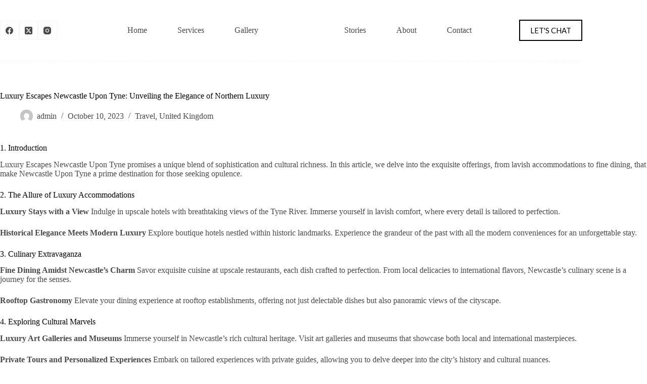

--- FILE ---
content_type: text/html; charset=UTF-8
request_url: https://ctmagazine.co.uk/luxury-escapes-newcastle-upon-tyne/
body_size: 18302
content:
<!doctype html>
<html lang="en-US" prefix="og: https://ogp.me/ns#">
<head>
	
	<meta charset="UTF-8">
	<meta name="viewport" content="width=device-width, initial-scale=1, maximum-scale=5, viewport-fit=cover">
	<link rel="profile" href="https://gmpg.org/xfn/11">

	
<!-- Open Graph Meta Tags generated by Blog2Social 873 - https://www.blog2social.com -->
<meta property="og:title" content="Luxury Escapes Newcastle Upon Tyne: Unveiling the Elegance of Northern Luxury"/>
<meta property="og:description" content="1. Introduction Luxury Escapes Newcastle Upon Tyne promises a unique blend of sophistication and cultural richness. In this article, we delve into the exquisit"/>
<meta property="og:url" content="/luxury-escapes-newcastle-upon-tyne/"/>
<meta property="og:image:alt" content="Luxury Escapes Newcastle Upon Tyne"/>
<meta property="og:image" content="https://ctmagazine.co.uk/wp-content/uploads/2023/10/Luxury-Escapes-Newcastle-Upon-Tyne.jpg"/>
<meta property="og:image:width" content="750" />
<meta property="og:image:height" content="511" />
<meta property="og:type" content="article"/>
<meta property="og:article:published_time" content="2023-10-10 17:37:39"/>
<meta property="og:article:modified_time" content="2023-10-10 17:37:39"/>
<meta property="og:article:tag" content="Boutique hotels by the Tyne River"/>
<meta property="og:article:tag" content="Cultural Experiences"/>
<meta property="og:article:tag" content="Cultural experiences in the North"/>
<meta property="og:article:tag" content="Elegant stays in Newcastle"/>
<meta property="og:article:tag" content="Fine art galleries in Newcastle."/>
<meta property="og:article:tag" content="fine dining"/>
<meta property="og:article:tag" content="Gourmet dining in Newcastle Upon Tyne"/>
<meta property="og:article:tag" content="historical landmarks"/>
<meta property="og:article:tag" content="Historical landmarks in Newcastle"/>
<meta property="og:article:tag" content="Luxury Escapes"/>
<meta property="og:article:tag" content="Luxury Escapes Newcastle Upon Tyne"/>
<meta property="og:article:tag" content="Luxury fitness centers"/>
<meta property="og:article:tag" content="Luxury travel"/>
<meta property="og:article:tag" content="Newcastle spa retreats"/>
<meta property="og:article:tag" content="newcastle-upon-tyne"/>
<meta property="og:article:tag" content="northern charm."/>
<meta property="og:article:tag" content="opulent accommodations"/>
<meta property="og:article:tag" content="private tours"/>
<meta property="og:article:tag" content="Private tours and guides"/>
<meta property="og:article:tag" content="Rooftop dining with views"/>
<meta property="og:article:tag" content="Spa Retreats"/>
<!-- Open Graph Meta Tags generated by Blog2Social 873 - https://www.blog2social.com -->

<!-- Twitter Card generated by Blog2Social 873 - https://www.blog2social.com -->
<meta name="twitter:card" content="summary">
<meta name="twitter:title" content="Luxury Escapes Newcastle Upon Tyne: Unveiling the Elegance of Northern Luxury"/>
<meta name="twitter:description" content="1. Introduction Luxury Escapes Newcastle Upon Tyne promises a unique blend of sophistication and cultural richness. In this article, we delve into the exquisit"/>
<meta name="twitter:image" content="https://ctmagazine.co.uk/wp-content/uploads/2023/10/Luxury-Escapes-Newcastle-Upon-Tyne.jpg"/>
<meta name="twitter:image:alt" content="Luxury Escapes Newcastle Upon Tyne"/>
<!-- Twitter Card generated by Blog2Social 873 - https://www.blog2social.com -->
<meta name="author" content="admin"/>

<!-- Search Engine Optimization by Rank Math - https://rankmath.com/ -->
<title>Luxury Escapes Newcastle Upon Tyne: Unveiling The Elegance Of Northern Luxury - CT Magazine</title>
<meta name="description" content="Luxury Escapes Newcastle Upon Tyne promises a unique blend of sophistication and cultural richness. In this article, we delve into the exquisite offerings,"/>
<meta name="robots" content="nofollow, noindex"/>
<meta property="og:locale" content="en_US" />
<meta property="og:type" content="article" />
<meta property="og:title" content="Luxury Escapes Newcastle Upon Tyne: Unveiling The Elegance Of Northern Luxury - CT Magazine" />
<meta property="og:description" content="Luxury Escapes Newcastle Upon Tyne promises a unique blend of sophistication and cultural richness. In this article, we delve into the exquisite offerings," />
<meta property="og:url" content="https://ctmagazine.co.uk/luxury-escapes-newcastle-upon-tyne/" />
<meta property="og:site_name" content="City Magazine" />
<meta property="article:publisher" content="https://www.facebook.com/CityMagazineUK" />
<meta property="article:tag" content="Boutique hotels by the Tyne River" />
<meta property="article:tag" content="Cultural Experiences" />
<meta property="article:tag" content="Cultural experiences in the North" />
<meta property="article:tag" content="Elegant stays in Newcastle" />
<meta property="article:tag" content="Fine art galleries in Newcastle." />
<meta property="article:tag" content="fine dining" />
<meta property="article:tag" content="Gourmet dining in Newcastle Upon Tyne" />
<meta property="article:tag" content="historical landmarks" />
<meta property="article:tag" content="Historical landmarks in Newcastle" />
<meta property="article:tag" content="Luxury Escapes" />
<meta property="article:tag" content="Luxury Escapes Newcastle Upon Tyne" />
<meta property="article:tag" content="Luxury fitness centers" />
<meta property="article:tag" content="Luxury travel" />
<meta property="article:tag" content="Newcastle spa retreats" />
<meta property="article:tag" content="newcastle-upon-tyne" />
<meta property="article:tag" content="northern charm." />
<meta property="article:tag" content="opulent accommodations" />
<meta property="article:tag" content="private tours" />
<meta property="article:tag" content="Private tours and guides" />
<meta property="article:tag" content="Rooftop dining with views" />
<meta property="article:tag" content="Spa Retreats" />
<meta property="article:section" content="Travel" />
<meta property="og:image" content="https://ctmagazine.co.uk/wp-content/uploads/2023/10/Luxury-Escapes-Newcastle-Upon-Tyne.jpg" />
<meta property="og:image:secure_url" content="https://ctmagazine.co.uk/wp-content/uploads/2023/10/Luxury-Escapes-Newcastle-Upon-Tyne.jpg" />
<meta property="og:image:width" content="750" />
<meta property="og:image:height" content="511" />
<meta property="og:image:alt" content="Luxury Escapes Newcastle Upon Tyne" />
<meta property="og:image:type" content="image/jpeg" />
<meta property="article:published_time" content="2023-10-10T17:37:39+00:00" />
<meta name="twitter:card" content="summary_large_image" />
<meta name="twitter:title" content="Luxury Escapes Newcastle Upon Tyne: Unveiling The Elegance Of Northern Luxury - CT Magazine" />
<meta name="twitter:description" content="Luxury Escapes Newcastle Upon Tyne promises a unique blend of sophistication and cultural richness. In this article, we delve into the exquisite offerings," />
<meta name="twitter:site" content="@admin" />
<meta name="twitter:creator" content="@admin" />
<meta name="twitter:image" content="https://ctmagazine.co.uk/wp-content/uploads/2023/10/Luxury-Escapes-Newcastle-Upon-Tyne.jpg" />
<meta name="twitter:label1" content="Written by" />
<meta name="twitter:data1" content="admin" />
<meta name="twitter:label2" content="Time to read" />
<meta name="twitter:data2" content="3 minutes" />
<script type="application/ld+json" class="rank-math-schema">{"@context":"https://schema.org","@graph":[{"@type":"Organization","@id":"https://ctmagazine.co.uk/#organization","name":"City Magazine","sameAs":["https://www.facebook.com/CityMagazineUK","https://twitter.com/admin"],"logo":{"@type":"ImageObject","@id":"https://ctmagazine.co.uk/#logo","url":"https://ctmagazine.co.uk/wp-content/uploads/2022/12/cropped-1200x630wa.png","contentUrl":"https://ctmagazine.co.uk/wp-content/uploads/2022/12/cropped-1200x630wa.png","caption":"City Magazine","inLanguage":"en-US","width":"512","height":"512"}},{"@type":"WebSite","@id":"https://ctmagazine.co.uk/#website","url":"https://ctmagazine.co.uk","name":"City Magazine","publisher":{"@id":"https://ctmagazine.co.uk/#organization"},"inLanguage":"en-US"},{"@type":"ImageObject","@id":"https://ctmagazine.co.uk/wp-content/uploads/2023/10/Luxury-Escapes-Newcastle-Upon-Tyne.jpg","url":"https://ctmagazine.co.uk/wp-content/uploads/2023/10/Luxury-Escapes-Newcastle-Upon-Tyne.jpg","width":"750","height":"511","caption":"Luxury Escapes Newcastle Upon Tyne","inLanguage":"en-US"},{"@type":"BreadcrumbList","@id":"https://ctmagazine.co.uk/luxury-escapes-newcastle-upon-tyne/#breadcrumb","itemListElement":[{"@type":"ListItem","position":"1","item":{"@id":"https://ctmagazine.co.uk","name":"Home"}},{"@type":"ListItem","position":"2","item":{"@id":"https://ctmagazine.co.uk/luxury-escapes-newcastle-upon-tyne/","name":"Luxury Escapes Newcastle Upon Tyne: Unveiling the Elegance of Northern Luxury"}}]},{"@type":"WebPage","@id":"https://ctmagazine.co.uk/luxury-escapes-newcastle-upon-tyne/#webpage","url":"https://ctmagazine.co.uk/luxury-escapes-newcastle-upon-tyne/","name":"Luxury Escapes Newcastle Upon Tyne: Unveiling The Elegance Of Northern Luxury - CT Magazine","datePublished":"2023-10-10T17:37:39+00:00","dateModified":"2023-10-10T17:37:39+00:00","isPartOf":{"@id":"https://ctmagazine.co.uk/#website"},"primaryImageOfPage":{"@id":"https://ctmagazine.co.uk/wp-content/uploads/2023/10/Luxury-Escapes-Newcastle-Upon-Tyne.jpg"},"inLanguage":"en-US","breadcrumb":{"@id":"https://ctmagazine.co.uk/luxury-escapes-newcastle-upon-tyne/#breadcrumb"}},{"@type":"Person","@id":"https://ctmagazine.co.uk/author/admin/","name":"admin","url":"https://ctmagazine.co.uk/author/admin/","image":{"@type":"ImageObject","@id":"https://secure.gravatar.com/avatar/3929665376c4f2fc0286b00694627c9d46163303d07a7253a616d78661cd2577?s=96&amp;d=mm&amp;r=g","url":"https://secure.gravatar.com/avatar/3929665376c4f2fc0286b00694627c9d46163303d07a7253a616d78661cd2577?s=96&amp;d=mm&amp;r=g","caption":"admin","inLanguage":"en-US"},"sameAs":["https://ctmagazine.co.uk"],"worksFor":{"@id":"https://ctmagazine.co.uk/#organization"}},{"@type":"BlogPosting","headline":"Luxury Escapes Newcastle Upon Tyne: Unveiling The Elegance Of Northern Luxury - CT Magazine","keywords":"Luxury Escapes Newcastle Upon Tyne","datePublished":"2023-10-10T17:37:39+00:00","dateModified":"2023-10-10T17:37:39+00:00","author":{"@id":"https://ctmagazine.co.uk/author/admin/","name":"admin"},"publisher":{"@id":"https://ctmagazine.co.uk/#organization"},"description":"Luxury Escapes Newcastle Upon Tyne promises a unique blend of sophistication and cultural richness. In this article, we delve into the exquisite offerings,","name":"Luxury Escapes Newcastle Upon Tyne: Unveiling The Elegance Of Northern Luxury - CT Magazine","@id":"https://ctmagazine.co.uk/luxury-escapes-newcastle-upon-tyne/#richSnippet","isPartOf":{"@id":"https://ctmagazine.co.uk/luxury-escapes-newcastle-upon-tyne/#webpage"},"image":{"@id":"https://ctmagazine.co.uk/wp-content/uploads/2023/10/Luxury-Escapes-Newcastle-Upon-Tyne.jpg"},"inLanguage":"en-US","mainEntityOfPage":{"@id":"https://ctmagazine.co.uk/luxury-escapes-newcastle-upon-tyne/#webpage"}}]}</script>
<!-- /Rank Math WordPress SEO plugin -->

<link rel='dns-prefetch' href='//fonts.googleapis.com' />
<link rel="alternate" type="application/rss+xml" title="CT Magazine &raquo; Feed" href="https://ctmagazine.co.uk/feed/" />
<link rel="alternate" type="application/rss+xml" title="CT Magazine &raquo; Comments Feed" href="https://ctmagazine.co.uk/comments/feed/" />
<link rel="alternate" type="application/rss+xml" title="CT Magazine &raquo; Luxury Escapes Newcastle Upon Tyne: Unveiling the Elegance of Northern Luxury Comments Feed" href="https://ctmagazine.co.uk/luxury-escapes-newcastle-upon-tyne/feed/" />
<link rel="alternate" title="oEmbed (JSON)" type="application/json+oembed" href="https://ctmagazine.co.uk/wp-json/oembed/1.0/embed?url=https%3A%2F%2Fctmagazine.co.uk%2Fluxury-escapes-newcastle-upon-tyne%2F" />
<link rel="alternate" title="oEmbed (XML)" type="text/xml+oembed" href="https://ctmagazine.co.uk/wp-json/oembed/1.0/embed?url=https%3A%2F%2Fctmagazine.co.uk%2Fluxury-escapes-newcastle-upon-tyne%2F&#038;format=xml" />
<link rel="alternate" type="application/rss+xml" title="CT Magazine &raquo; Stories Feed" href="https://ctmagazine.co.uk/web-stories/feed/"><style id='wp-img-auto-sizes-contain-inline-css'>
img:is([sizes=auto i],[sizes^="auto," i]){contain-intrinsic-size:3000px 1500px}
/*# sourceURL=wp-img-auto-sizes-contain-inline-css */
</style>
<link rel='stylesheet' id='blocksy-dynamic-global-css' href='https://ctmagazine.co.uk/wp-content/uploads/blocksy/css/global.css?ver=92525' media='all' />
<link rel='stylesheet' id='wp-block-library-css' href='https://ctmagazine.co.uk/wp-includes/css/dist/block-library/style.min.css?ver=6.9' media='all' />
<style id='global-styles-inline-css'>
:root{--wp--preset--aspect-ratio--square: 1;--wp--preset--aspect-ratio--4-3: 4/3;--wp--preset--aspect-ratio--3-4: 3/4;--wp--preset--aspect-ratio--3-2: 3/2;--wp--preset--aspect-ratio--2-3: 2/3;--wp--preset--aspect-ratio--16-9: 16/9;--wp--preset--aspect-ratio--9-16: 9/16;--wp--preset--color--black: #000000;--wp--preset--color--cyan-bluish-gray: #abb8c3;--wp--preset--color--white: #ffffff;--wp--preset--color--pale-pink: #f78da7;--wp--preset--color--vivid-red: #cf2e2e;--wp--preset--color--luminous-vivid-orange: #ff6900;--wp--preset--color--luminous-vivid-amber: #fcb900;--wp--preset--color--light-green-cyan: #7bdcb5;--wp--preset--color--vivid-green-cyan: #00d084;--wp--preset--color--pale-cyan-blue: #8ed1fc;--wp--preset--color--vivid-cyan-blue: #0693e3;--wp--preset--color--vivid-purple: #9b51e0;--wp--preset--color--palette-color-1: var(--theme-palette-color-1, #fed8c2);--wp--preset--color--palette-color-2: var(--theme-palette-color-2, #f8bb98);--wp--preset--color--palette-color-3: var(--theme-palette-color-3, #4a4a4a);--wp--preset--color--palette-color-4: var(--theme-palette-color-4, #000000);--wp--preset--color--palette-color-5: var(--theme-palette-color-5, #edeff2);--wp--preset--color--palette-color-6: var(--theme-palette-color-6, #f9fafb);--wp--preset--color--palette-color-7: var(--theme-palette-color-7, #FDFDFD);--wp--preset--color--palette-color-8: var(--theme-palette-color-8, #ffffff);--wp--preset--gradient--vivid-cyan-blue-to-vivid-purple: linear-gradient(135deg,rgb(6,147,227) 0%,rgb(155,81,224) 100%);--wp--preset--gradient--light-green-cyan-to-vivid-green-cyan: linear-gradient(135deg,rgb(122,220,180) 0%,rgb(0,208,130) 100%);--wp--preset--gradient--luminous-vivid-amber-to-luminous-vivid-orange: linear-gradient(135deg,rgb(252,185,0) 0%,rgb(255,105,0) 100%);--wp--preset--gradient--luminous-vivid-orange-to-vivid-red: linear-gradient(135deg,rgb(255,105,0) 0%,rgb(207,46,46) 100%);--wp--preset--gradient--very-light-gray-to-cyan-bluish-gray: linear-gradient(135deg,rgb(238,238,238) 0%,rgb(169,184,195) 100%);--wp--preset--gradient--cool-to-warm-spectrum: linear-gradient(135deg,rgb(74,234,220) 0%,rgb(151,120,209) 20%,rgb(207,42,186) 40%,rgb(238,44,130) 60%,rgb(251,105,98) 80%,rgb(254,248,76) 100%);--wp--preset--gradient--blush-light-purple: linear-gradient(135deg,rgb(255,206,236) 0%,rgb(152,150,240) 100%);--wp--preset--gradient--blush-bordeaux: linear-gradient(135deg,rgb(254,205,165) 0%,rgb(254,45,45) 50%,rgb(107,0,62) 100%);--wp--preset--gradient--luminous-dusk: linear-gradient(135deg,rgb(255,203,112) 0%,rgb(199,81,192) 50%,rgb(65,88,208) 100%);--wp--preset--gradient--pale-ocean: linear-gradient(135deg,rgb(255,245,203) 0%,rgb(182,227,212) 50%,rgb(51,167,181) 100%);--wp--preset--gradient--electric-grass: linear-gradient(135deg,rgb(202,248,128) 0%,rgb(113,206,126) 100%);--wp--preset--gradient--midnight: linear-gradient(135deg,rgb(2,3,129) 0%,rgb(40,116,252) 100%);--wp--preset--gradient--juicy-peach: linear-gradient(to right, #ffecd2 0%, #fcb69f 100%);--wp--preset--gradient--young-passion: linear-gradient(to right, #ff8177 0%, #ff867a 0%, #ff8c7f 21%, #f99185 52%, #cf556c 78%, #b12a5b 100%);--wp--preset--gradient--true-sunset: linear-gradient(to right, #fa709a 0%, #fee140 100%);--wp--preset--gradient--morpheus-den: linear-gradient(to top, #30cfd0 0%, #330867 100%);--wp--preset--gradient--plum-plate: linear-gradient(135deg, #667eea 0%, #764ba2 100%);--wp--preset--gradient--aqua-splash: linear-gradient(15deg, #13547a 0%, #80d0c7 100%);--wp--preset--gradient--love-kiss: linear-gradient(to top, #ff0844 0%, #ffb199 100%);--wp--preset--gradient--new-retrowave: linear-gradient(to top, #3b41c5 0%, #a981bb 49%, #ffc8a9 100%);--wp--preset--gradient--plum-bath: linear-gradient(to top, #cc208e 0%, #6713d2 100%);--wp--preset--gradient--high-flight: linear-gradient(to right, #0acffe 0%, #495aff 100%);--wp--preset--gradient--teen-party: linear-gradient(-225deg, #FF057C 0%, #8D0B93 50%, #321575 100%);--wp--preset--gradient--fabled-sunset: linear-gradient(-225deg, #231557 0%, #44107A 29%, #FF1361 67%, #FFF800 100%);--wp--preset--gradient--arielle-smile: radial-gradient(circle 248px at center, #16d9e3 0%, #30c7ec 47%, #46aef7 100%);--wp--preset--gradient--itmeo-branding: linear-gradient(180deg, #2af598 0%, #009efd 100%);--wp--preset--gradient--deep-blue: linear-gradient(to right, #6a11cb 0%, #2575fc 100%);--wp--preset--gradient--strong-bliss: linear-gradient(to right, #f78ca0 0%, #f9748f 19%, #fd868c 60%, #fe9a8b 100%);--wp--preset--gradient--sweet-period: linear-gradient(to top, #3f51b1 0%, #5a55ae 13%, #7b5fac 25%, #8f6aae 38%, #a86aa4 50%, #cc6b8e 62%, #f18271 75%, #f3a469 87%, #f7c978 100%);--wp--preset--gradient--purple-division: linear-gradient(to top, #7028e4 0%, #e5b2ca 100%);--wp--preset--gradient--cold-evening: linear-gradient(to top, #0c3483 0%, #a2b6df 100%, #6b8cce 100%, #a2b6df 100%);--wp--preset--gradient--mountain-rock: linear-gradient(to right, #868f96 0%, #596164 100%);--wp--preset--gradient--desert-hump: linear-gradient(to top, #c79081 0%, #dfa579 100%);--wp--preset--gradient--ethernal-constance: linear-gradient(to top, #09203f 0%, #537895 100%);--wp--preset--gradient--happy-memories: linear-gradient(-60deg, #ff5858 0%, #f09819 100%);--wp--preset--gradient--grown-early: linear-gradient(to top, #0ba360 0%, #3cba92 100%);--wp--preset--gradient--morning-salad: linear-gradient(-225deg, #B7F8DB 0%, #50A7C2 100%);--wp--preset--gradient--night-call: linear-gradient(-225deg, #AC32E4 0%, #7918F2 48%, #4801FF 100%);--wp--preset--gradient--mind-crawl: linear-gradient(-225deg, #473B7B 0%, #3584A7 51%, #30D2BE 100%);--wp--preset--gradient--angel-care: linear-gradient(-225deg, #FFE29F 0%, #FFA99F 48%, #FF719A 100%);--wp--preset--gradient--juicy-cake: linear-gradient(to top, #e14fad 0%, #f9d423 100%);--wp--preset--gradient--rich-metal: linear-gradient(to right, #d7d2cc 0%, #304352 100%);--wp--preset--gradient--mole-hall: linear-gradient(-20deg, #616161 0%, #9bc5c3 100%);--wp--preset--gradient--cloudy-knoxville: linear-gradient(120deg, #fdfbfb 0%, #ebedee 100%);--wp--preset--gradient--soft-grass: linear-gradient(to top, #c1dfc4 0%, #deecdd 100%);--wp--preset--gradient--saint-petersburg: linear-gradient(135deg, #f5f7fa 0%, #c3cfe2 100%);--wp--preset--gradient--everlasting-sky: linear-gradient(135deg, #fdfcfb 0%, #e2d1c3 100%);--wp--preset--gradient--kind-steel: linear-gradient(-20deg, #e9defa 0%, #fbfcdb 100%);--wp--preset--gradient--over-sun: linear-gradient(60deg, #abecd6 0%, #fbed96 100%);--wp--preset--gradient--premium-white: linear-gradient(to top, #d5d4d0 0%, #d5d4d0 1%, #eeeeec 31%, #efeeec 75%, #e9e9e7 100%);--wp--preset--gradient--clean-mirror: linear-gradient(45deg, #93a5cf 0%, #e4efe9 100%);--wp--preset--gradient--wild-apple: linear-gradient(to top, #d299c2 0%, #fef9d7 100%);--wp--preset--gradient--snow-again: linear-gradient(to top, #e6e9f0 0%, #eef1f5 100%);--wp--preset--gradient--confident-cloud: linear-gradient(to top, #dad4ec 0%, #dad4ec 1%, #f3e7e9 100%);--wp--preset--gradient--glass-water: linear-gradient(to top, #dfe9f3 0%, white 100%);--wp--preset--gradient--perfect-white: linear-gradient(-225deg, #E3FDF5 0%, #FFE6FA 100%);--wp--preset--font-size--small: 13px;--wp--preset--font-size--medium: 20px;--wp--preset--font-size--large: clamp(22px, 1.375rem + ((1vw - 3.2px) * 0.625), 30px);--wp--preset--font-size--x-large: clamp(30px, 1.875rem + ((1vw - 3.2px) * 1.563), 50px);--wp--preset--font-size--xx-large: clamp(45px, 2.813rem + ((1vw - 3.2px) * 2.734), 80px);--wp--preset--spacing--20: 0.44rem;--wp--preset--spacing--30: 0.67rem;--wp--preset--spacing--40: 1rem;--wp--preset--spacing--50: 1.5rem;--wp--preset--spacing--60: 2.25rem;--wp--preset--spacing--70: 3.38rem;--wp--preset--spacing--80: 5.06rem;--wp--preset--shadow--natural: 6px 6px 9px rgba(0, 0, 0, 0.2);--wp--preset--shadow--deep: 12px 12px 50px rgba(0, 0, 0, 0.4);--wp--preset--shadow--sharp: 6px 6px 0px rgba(0, 0, 0, 0.2);--wp--preset--shadow--outlined: 6px 6px 0px -3px rgb(255, 255, 255), 6px 6px rgb(0, 0, 0);--wp--preset--shadow--crisp: 6px 6px 0px rgb(0, 0, 0);}:root { --wp--style--global--content-size: var(--theme-block-max-width);--wp--style--global--wide-size: var(--theme-block-wide-max-width); }:where(body) { margin: 0; }.wp-site-blocks > .alignleft { float: left; margin-right: 2em; }.wp-site-blocks > .alignright { float: right; margin-left: 2em; }.wp-site-blocks > .aligncenter { justify-content: center; margin-left: auto; margin-right: auto; }:where(.wp-site-blocks) > * { margin-block-start: var(--theme-content-spacing); margin-block-end: 0; }:where(.wp-site-blocks) > :first-child { margin-block-start: 0; }:where(.wp-site-blocks) > :last-child { margin-block-end: 0; }:root { --wp--style--block-gap: var(--theme-content-spacing); }:root :where(.is-layout-flow) > :first-child{margin-block-start: 0;}:root :where(.is-layout-flow) > :last-child{margin-block-end: 0;}:root :where(.is-layout-flow) > *{margin-block-start: var(--theme-content-spacing);margin-block-end: 0;}:root :where(.is-layout-constrained) > :first-child{margin-block-start: 0;}:root :where(.is-layout-constrained) > :last-child{margin-block-end: 0;}:root :where(.is-layout-constrained) > *{margin-block-start: var(--theme-content-spacing);margin-block-end: 0;}:root :where(.is-layout-flex){gap: var(--theme-content-spacing);}:root :where(.is-layout-grid){gap: var(--theme-content-spacing);}.is-layout-flow > .alignleft{float: left;margin-inline-start: 0;margin-inline-end: 2em;}.is-layout-flow > .alignright{float: right;margin-inline-start: 2em;margin-inline-end: 0;}.is-layout-flow > .aligncenter{margin-left: auto !important;margin-right: auto !important;}.is-layout-constrained > .alignleft{float: left;margin-inline-start: 0;margin-inline-end: 2em;}.is-layout-constrained > .alignright{float: right;margin-inline-start: 2em;margin-inline-end: 0;}.is-layout-constrained > .aligncenter{margin-left: auto !important;margin-right: auto !important;}.is-layout-constrained > :where(:not(.alignleft):not(.alignright):not(.alignfull)){max-width: var(--wp--style--global--content-size);margin-left: auto !important;margin-right: auto !important;}.is-layout-constrained > .alignwide{max-width: var(--wp--style--global--wide-size);}body .is-layout-flex{display: flex;}.is-layout-flex{flex-wrap: wrap;align-items: center;}.is-layout-flex > :is(*, div){margin: 0;}body .is-layout-grid{display: grid;}.is-layout-grid > :is(*, div){margin: 0;}body{padding-top: 0px;padding-right: 0px;padding-bottom: 0px;padding-left: 0px;}:root :where(.wp-element-button, .wp-block-button__link){font-style: inherit;font-weight: inherit;letter-spacing: inherit;text-transform: inherit;}.has-black-color{color: var(--wp--preset--color--black) !important;}.has-cyan-bluish-gray-color{color: var(--wp--preset--color--cyan-bluish-gray) !important;}.has-white-color{color: var(--wp--preset--color--white) !important;}.has-pale-pink-color{color: var(--wp--preset--color--pale-pink) !important;}.has-vivid-red-color{color: var(--wp--preset--color--vivid-red) !important;}.has-luminous-vivid-orange-color{color: var(--wp--preset--color--luminous-vivid-orange) !important;}.has-luminous-vivid-amber-color{color: var(--wp--preset--color--luminous-vivid-amber) !important;}.has-light-green-cyan-color{color: var(--wp--preset--color--light-green-cyan) !important;}.has-vivid-green-cyan-color{color: var(--wp--preset--color--vivid-green-cyan) !important;}.has-pale-cyan-blue-color{color: var(--wp--preset--color--pale-cyan-blue) !important;}.has-vivid-cyan-blue-color{color: var(--wp--preset--color--vivid-cyan-blue) !important;}.has-vivid-purple-color{color: var(--wp--preset--color--vivid-purple) !important;}.has-palette-color-1-color{color: var(--wp--preset--color--palette-color-1) !important;}.has-palette-color-2-color{color: var(--wp--preset--color--palette-color-2) !important;}.has-palette-color-3-color{color: var(--wp--preset--color--palette-color-3) !important;}.has-palette-color-4-color{color: var(--wp--preset--color--palette-color-4) !important;}.has-palette-color-5-color{color: var(--wp--preset--color--palette-color-5) !important;}.has-palette-color-6-color{color: var(--wp--preset--color--palette-color-6) !important;}.has-palette-color-7-color{color: var(--wp--preset--color--palette-color-7) !important;}.has-palette-color-8-color{color: var(--wp--preset--color--palette-color-8) !important;}.has-black-background-color{background-color: var(--wp--preset--color--black) !important;}.has-cyan-bluish-gray-background-color{background-color: var(--wp--preset--color--cyan-bluish-gray) !important;}.has-white-background-color{background-color: var(--wp--preset--color--white) !important;}.has-pale-pink-background-color{background-color: var(--wp--preset--color--pale-pink) !important;}.has-vivid-red-background-color{background-color: var(--wp--preset--color--vivid-red) !important;}.has-luminous-vivid-orange-background-color{background-color: var(--wp--preset--color--luminous-vivid-orange) !important;}.has-luminous-vivid-amber-background-color{background-color: var(--wp--preset--color--luminous-vivid-amber) !important;}.has-light-green-cyan-background-color{background-color: var(--wp--preset--color--light-green-cyan) !important;}.has-vivid-green-cyan-background-color{background-color: var(--wp--preset--color--vivid-green-cyan) !important;}.has-pale-cyan-blue-background-color{background-color: var(--wp--preset--color--pale-cyan-blue) !important;}.has-vivid-cyan-blue-background-color{background-color: var(--wp--preset--color--vivid-cyan-blue) !important;}.has-vivid-purple-background-color{background-color: var(--wp--preset--color--vivid-purple) !important;}.has-palette-color-1-background-color{background-color: var(--wp--preset--color--palette-color-1) !important;}.has-palette-color-2-background-color{background-color: var(--wp--preset--color--palette-color-2) !important;}.has-palette-color-3-background-color{background-color: var(--wp--preset--color--palette-color-3) !important;}.has-palette-color-4-background-color{background-color: var(--wp--preset--color--palette-color-4) !important;}.has-palette-color-5-background-color{background-color: var(--wp--preset--color--palette-color-5) !important;}.has-palette-color-6-background-color{background-color: var(--wp--preset--color--palette-color-6) !important;}.has-palette-color-7-background-color{background-color: var(--wp--preset--color--palette-color-7) !important;}.has-palette-color-8-background-color{background-color: var(--wp--preset--color--palette-color-8) !important;}.has-black-border-color{border-color: var(--wp--preset--color--black) !important;}.has-cyan-bluish-gray-border-color{border-color: var(--wp--preset--color--cyan-bluish-gray) !important;}.has-white-border-color{border-color: var(--wp--preset--color--white) !important;}.has-pale-pink-border-color{border-color: var(--wp--preset--color--pale-pink) !important;}.has-vivid-red-border-color{border-color: var(--wp--preset--color--vivid-red) !important;}.has-luminous-vivid-orange-border-color{border-color: var(--wp--preset--color--luminous-vivid-orange) !important;}.has-luminous-vivid-amber-border-color{border-color: var(--wp--preset--color--luminous-vivid-amber) !important;}.has-light-green-cyan-border-color{border-color: var(--wp--preset--color--light-green-cyan) !important;}.has-vivid-green-cyan-border-color{border-color: var(--wp--preset--color--vivid-green-cyan) !important;}.has-pale-cyan-blue-border-color{border-color: var(--wp--preset--color--pale-cyan-blue) !important;}.has-vivid-cyan-blue-border-color{border-color: var(--wp--preset--color--vivid-cyan-blue) !important;}.has-vivid-purple-border-color{border-color: var(--wp--preset--color--vivid-purple) !important;}.has-palette-color-1-border-color{border-color: var(--wp--preset--color--palette-color-1) !important;}.has-palette-color-2-border-color{border-color: var(--wp--preset--color--palette-color-2) !important;}.has-palette-color-3-border-color{border-color: var(--wp--preset--color--palette-color-3) !important;}.has-palette-color-4-border-color{border-color: var(--wp--preset--color--palette-color-4) !important;}.has-palette-color-5-border-color{border-color: var(--wp--preset--color--palette-color-5) !important;}.has-palette-color-6-border-color{border-color: var(--wp--preset--color--palette-color-6) !important;}.has-palette-color-7-border-color{border-color: var(--wp--preset--color--palette-color-7) !important;}.has-palette-color-8-border-color{border-color: var(--wp--preset--color--palette-color-8) !important;}.has-vivid-cyan-blue-to-vivid-purple-gradient-background{background: var(--wp--preset--gradient--vivid-cyan-blue-to-vivid-purple) !important;}.has-light-green-cyan-to-vivid-green-cyan-gradient-background{background: var(--wp--preset--gradient--light-green-cyan-to-vivid-green-cyan) !important;}.has-luminous-vivid-amber-to-luminous-vivid-orange-gradient-background{background: var(--wp--preset--gradient--luminous-vivid-amber-to-luminous-vivid-orange) !important;}.has-luminous-vivid-orange-to-vivid-red-gradient-background{background: var(--wp--preset--gradient--luminous-vivid-orange-to-vivid-red) !important;}.has-very-light-gray-to-cyan-bluish-gray-gradient-background{background: var(--wp--preset--gradient--very-light-gray-to-cyan-bluish-gray) !important;}.has-cool-to-warm-spectrum-gradient-background{background: var(--wp--preset--gradient--cool-to-warm-spectrum) !important;}.has-blush-light-purple-gradient-background{background: var(--wp--preset--gradient--blush-light-purple) !important;}.has-blush-bordeaux-gradient-background{background: var(--wp--preset--gradient--blush-bordeaux) !important;}.has-luminous-dusk-gradient-background{background: var(--wp--preset--gradient--luminous-dusk) !important;}.has-pale-ocean-gradient-background{background: var(--wp--preset--gradient--pale-ocean) !important;}.has-electric-grass-gradient-background{background: var(--wp--preset--gradient--electric-grass) !important;}.has-midnight-gradient-background{background: var(--wp--preset--gradient--midnight) !important;}.has-juicy-peach-gradient-background{background: var(--wp--preset--gradient--juicy-peach) !important;}.has-young-passion-gradient-background{background: var(--wp--preset--gradient--young-passion) !important;}.has-true-sunset-gradient-background{background: var(--wp--preset--gradient--true-sunset) !important;}.has-morpheus-den-gradient-background{background: var(--wp--preset--gradient--morpheus-den) !important;}.has-plum-plate-gradient-background{background: var(--wp--preset--gradient--plum-plate) !important;}.has-aqua-splash-gradient-background{background: var(--wp--preset--gradient--aqua-splash) !important;}.has-love-kiss-gradient-background{background: var(--wp--preset--gradient--love-kiss) !important;}.has-new-retrowave-gradient-background{background: var(--wp--preset--gradient--new-retrowave) !important;}.has-plum-bath-gradient-background{background: var(--wp--preset--gradient--plum-bath) !important;}.has-high-flight-gradient-background{background: var(--wp--preset--gradient--high-flight) !important;}.has-teen-party-gradient-background{background: var(--wp--preset--gradient--teen-party) !important;}.has-fabled-sunset-gradient-background{background: var(--wp--preset--gradient--fabled-sunset) !important;}.has-arielle-smile-gradient-background{background: var(--wp--preset--gradient--arielle-smile) !important;}.has-itmeo-branding-gradient-background{background: var(--wp--preset--gradient--itmeo-branding) !important;}.has-deep-blue-gradient-background{background: var(--wp--preset--gradient--deep-blue) !important;}.has-strong-bliss-gradient-background{background: var(--wp--preset--gradient--strong-bliss) !important;}.has-sweet-period-gradient-background{background: var(--wp--preset--gradient--sweet-period) !important;}.has-purple-division-gradient-background{background: var(--wp--preset--gradient--purple-division) !important;}.has-cold-evening-gradient-background{background: var(--wp--preset--gradient--cold-evening) !important;}.has-mountain-rock-gradient-background{background: var(--wp--preset--gradient--mountain-rock) !important;}.has-desert-hump-gradient-background{background: var(--wp--preset--gradient--desert-hump) !important;}.has-ethernal-constance-gradient-background{background: var(--wp--preset--gradient--ethernal-constance) !important;}.has-happy-memories-gradient-background{background: var(--wp--preset--gradient--happy-memories) !important;}.has-grown-early-gradient-background{background: var(--wp--preset--gradient--grown-early) !important;}.has-morning-salad-gradient-background{background: var(--wp--preset--gradient--morning-salad) !important;}.has-night-call-gradient-background{background: var(--wp--preset--gradient--night-call) !important;}.has-mind-crawl-gradient-background{background: var(--wp--preset--gradient--mind-crawl) !important;}.has-angel-care-gradient-background{background: var(--wp--preset--gradient--angel-care) !important;}.has-juicy-cake-gradient-background{background: var(--wp--preset--gradient--juicy-cake) !important;}.has-rich-metal-gradient-background{background: var(--wp--preset--gradient--rich-metal) !important;}.has-mole-hall-gradient-background{background: var(--wp--preset--gradient--mole-hall) !important;}.has-cloudy-knoxville-gradient-background{background: var(--wp--preset--gradient--cloudy-knoxville) !important;}.has-soft-grass-gradient-background{background: var(--wp--preset--gradient--soft-grass) !important;}.has-saint-petersburg-gradient-background{background: var(--wp--preset--gradient--saint-petersburg) !important;}.has-everlasting-sky-gradient-background{background: var(--wp--preset--gradient--everlasting-sky) !important;}.has-kind-steel-gradient-background{background: var(--wp--preset--gradient--kind-steel) !important;}.has-over-sun-gradient-background{background: var(--wp--preset--gradient--over-sun) !important;}.has-premium-white-gradient-background{background: var(--wp--preset--gradient--premium-white) !important;}.has-clean-mirror-gradient-background{background: var(--wp--preset--gradient--clean-mirror) !important;}.has-wild-apple-gradient-background{background: var(--wp--preset--gradient--wild-apple) !important;}.has-snow-again-gradient-background{background: var(--wp--preset--gradient--snow-again) !important;}.has-confident-cloud-gradient-background{background: var(--wp--preset--gradient--confident-cloud) !important;}.has-glass-water-gradient-background{background: var(--wp--preset--gradient--glass-water) !important;}.has-perfect-white-gradient-background{background: var(--wp--preset--gradient--perfect-white) !important;}.has-small-font-size{font-size: var(--wp--preset--font-size--small) !important;}.has-medium-font-size{font-size: var(--wp--preset--font-size--medium) !important;}.has-large-font-size{font-size: var(--wp--preset--font-size--large) !important;}.has-x-large-font-size{font-size: var(--wp--preset--font-size--x-large) !important;}.has-xx-large-font-size{font-size: var(--wp--preset--font-size--xx-large) !important;}
:root :where(.wp-block-pullquote){font-size: clamp(0.984em, 0.984rem + ((1vw - 0.2em) * 0.645), 1.5em);line-height: 1.6;}
/*# sourceURL=global-styles-inline-css */
</style>
<link rel='stylesheet' id='htslider-widgets-css' href='https://ctmagazine.co.uk/wp-content/plugins/ht-slider-for-elementor/assets/css/ht-slider-widgets.css?ver=1.7.6' media='all' />
<link rel='stylesheet' id='blocksy-fonts-font-source-google-css' href='https://fonts.googleapis.com/css2?family=Lato:wght@400;500;600;700&#038;family=Playfair%20Display:wght@700&#038;display=swap' media='all' />
<link rel='stylesheet' id='ct-main-styles-css' href='https://ctmagazine.co.uk/wp-content/themes/blocksy/static/bundle/main.min.css?ver=2.1.23' media='all' />
<link rel='stylesheet' id='ct-page-title-styles-css' href='https://ctmagazine.co.uk/wp-content/themes/blocksy/static/bundle/page-title.min.css?ver=2.1.23' media='all' />
<link rel='stylesheet' id='ct-comments-styles-css' href='https://ctmagazine.co.uk/wp-content/themes/blocksy/static/bundle/comments.min.css?ver=2.1.23' media='all' />
<link rel='stylesheet' id='ct-elementor-styles-css' href='https://ctmagazine.co.uk/wp-content/themes/blocksy/static/bundle/elementor-frontend.min.css?ver=2.1.23' media='all' />
<link rel='stylesheet' id='ct-wpforms-styles-css' href='https://ctmagazine.co.uk/wp-content/themes/blocksy/static/bundle/wpforms.min.css?ver=2.1.23' media='all' />
<link rel="https://api.w.org/" href="https://ctmagazine.co.uk/wp-json/" /><link rel="alternate" title="JSON" type="application/json" href="https://ctmagazine.co.uk/wp-json/wp/v2/posts/79728" /><link rel="EditURI" type="application/rsd+xml" title="RSD" href="https://ctmagazine.co.uk/xmlrpc.php?rsd" />
<link rel='shortlink' href='https://ctmagazine.co.uk/?p=79728' />
<noscript><link rel='stylesheet' href='https://ctmagazine.co.uk/wp-content/themes/blocksy/static/bundle/no-scripts.min.css' type='text/css'></noscript>
<meta name="generator" content="Elementor 3.34.1; features: additional_custom_breakpoints; settings: css_print_method-external, google_font-enabled, font_display-auto">
<style>.recentcomments a{display:inline !important;padding:0 !important;margin:0 !important;}</style>			<style>
				.e-con.e-parent:nth-of-type(n+4):not(.e-lazyloaded):not(.e-no-lazyload),
				.e-con.e-parent:nth-of-type(n+4):not(.e-lazyloaded):not(.e-no-lazyload) * {
					background-image: none !important;
				}
				@media screen and (max-height: 1024px) {
					.e-con.e-parent:nth-of-type(n+3):not(.e-lazyloaded):not(.e-no-lazyload),
					.e-con.e-parent:nth-of-type(n+3):not(.e-lazyloaded):not(.e-no-lazyload) * {
						background-image: none !important;
					}
				}
				@media screen and (max-height: 640px) {
					.e-con.e-parent:nth-of-type(n+2):not(.e-lazyloaded):not(.e-no-lazyload),
					.e-con.e-parent:nth-of-type(n+2):not(.e-lazyloaded):not(.e-no-lazyload) * {
						background-image: none !important;
					}
				}
			</style>
					<style id="wp-custom-css">
			.ct-breadcrumbs-shortcode {
	margin-bottom: 2.5em;
	--theme-text-color: rgba(255, 255, 255, 0.6);
	--theme-link-initial-color: #fff;
}

.ct-custom-spacing .wpforms-field {
	padding: 30px 0;
}

.ct-align-center .wpforms-submit-container {
	text-align: center;
}

.wpforms-submit-container button {
	font-weight: 600;
	text-transform: uppercase;
}

.ct-custom-button .wpforms-submit-container button {
	padding: 15px 50px;
}

.ugb-text__text p:last-child {
	margin-bottom: 0;
}

.ct-gallery img { 
aspect-ratio: 1; object-fit: cover; 
}		</style>
			</head>


<body class="wp-singular post-template-default single single-post postid-79728 single-format-standard wp-embed-responsive wp-theme-blocksy elementor-default elementor-kit-1866 ct-elementor-default-template" data-link="type-2" data-prefix="single_blog_post" data-header="type-1" data-footer="type-1" itemscope="itemscope" itemtype="https://schema.org/Blog">

<a class="skip-link screen-reader-text" href="#main">Skip to content</a><div class="ct-drawer-canvas" data-location="start"><div id="offcanvas" class="ct-panel ct-header" data-behaviour="right-side" role="dialog" aria-label="Offcanvas modal" inert=""><div class="ct-panel-inner">
		<div class="ct-panel-actions">
			
			<button class="ct-toggle-close" data-type="type-1" aria-label="Close drawer">
				<svg class="ct-icon" width="12" height="12" viewBox="0 0 15 15"><path d="M1 15a1 1 0 01-.71-.29 1 1 0 010-1.41l5.8-5.8-5.8-5.8A1 1 0 011.7.29l5.8 5.8 5.8-5.8a1 1 0 011.41 1.41l-5.8 5.8 5.8 5.8a1 1 0 01-1.41 1.41l-5.8-5.8-5.8 5.8A1 1 0 011 15z"/></svg>
			</button>
		</div>
		<div class="ct-panel-content" data-device="desktop"><div class="ct-panel-content-inner"></div></div><div class="ct-panel-content" data-device="mobile"><div class="ct-panel-content-inner">
<div
	class="ct-header-text "
	data-id="text">
	<div class="entry-content is-layout-flow">
		<p><img class="alignnone size-medium wp-image-17" src="https://ctmagazine.co.uk/wp-content/uploads/2021/07/logo-dark.svg" alt="" width="50" height="1" /></p>
<p>Donec efficitur, ligula ut lacinia<br />viverra, lorem lacus.</p>	</div>
</div>

<nav
	class="mobile-menu menu-container"
	data-id="mobile-menu" data-interaction="click" data-toggle-type="type-1" data-submenu-dots="yes"	aria-label="Mobile Menu">

	<ul id="menu-mobile-menu" class=""><li id="menu-item-81983" class="menu-item menu-item-type-post_type menu-item-object-page menu-item-home menu-item-81983"><a href="https://ctmagazine.co.uk/" class="ct-menu-link">Home</a></li>
<li id="menu-item-81990" class="menu-item menu-item-type-post_type menu-item-object-page menu-item-81990"><a href="https://ctmagazine.co.uk/services/" class="ct-menu-link">Services</a></li>
<li id="menu-item-81991" class="menu-item menu-item-type-post_type menu-item-object-page menu-item-81991"><a href="https://ctmagazine.co.uk/gallery/" class="ct-menu-link">Gallery</a></li>
<li id="menu-item-81979" class="menu-item menu-item-type-post_type menu-item-object-page current_page_parent menu-item-81979"><a href="https://ctmagazine.co.uk/news/" class="ct-menu-link">Stories</a></li>
<li id="menu-item-81992" class="menu-item menu-item-type-post_type menu-item-object-page menu-item-81992"><a href="https://ctmagazine.co.uk/about/" class="ct-menu-link">About</a></li>
<li id="menu-item-81984" class="menu-item menu-item-type-post_type menu-item-object-page menu-item-81984"><a href="https://ctmagazine.co.uk/contact/" class="ct-menu-link">Contact</a></li>
</ul></nav>


<div
	class="ct-header-socials "
	data-id="socials">

	
		<div class="ct-social-box" data-color="custom" data-icon-size="custom" data-icons-type="square:outline" >
			
			
							
				<a href="#" data-network="facebook" aria-label="Facebook">
					<span class="ct-icon-container">
					<svg
					width="20px"
					height="20px"
					viewBox="0 0 20 20"
					aria-hidden="true">
						<path d="M20,10.1c0-5.5-4.5-10-10-10S0,4.5,0,10.1c0,5,3.7,9.1,8.4,9.9v-7H5.9v-2.9h2.5V7.9C8.4,5.4,9.9,4,12.2,4c1.1,0,2.2,0.2,2.2,0.2v2.5h-1.3c-1.2,0-1.6,0.8-1.6,1.6v1.9h2.8L13.9,13h-2.3v7C16.3,19.2,20,15.1,20,10.1z"/>
					</svg>
				</span>				</a>
							
				<a href="#" data-network="twitter" aria-label="X (Twitter)">
					<span class="ct-icon-container">
					<svg
					width="20px"
					height="20px"
					viewBox="0 0 20 20"
					aria-hidden="true">
						<path d="M2.9 0C1.3 0 0 1.3 0 2.9v14.3C0 18.7 1.3 20 2.9 20h14.3c1.6 0 2.9-1.3 2.9-2.9V2.9C20 1.3 18.7 0 17.1 0H2.9zm13.2 3.8L11.5 9l5.5 7.2h-4.3l-3.3-4.4-3.8 4.4H3.4l5-5.7-5.3-6.7h4.4l3 4 3.5-4h2.1zM14.4 15 6.8 5H5.6l7.7 10h1.1z"/>
					</svg>
				</span>				</a>
							
				<a href="#" data-network="instagram" aria-label="Instagram">
					<span class="ct-icon-container">
					<svg
					width="20"
					height="20"
					viewBox="0 0 20 20"
					aria-hidden="true">
						<circle cx="10" cy="10" r="3.3"/>
						<path d="M14.2,0H5.8C2.6,0,0,2.6,0,5.8v8.3C0,17.4,2.6,20,5.8,20h8.3c3.2,0,5.8-2.6,5.8-5.8V5.8C20,2.6,17.4,0,14.2,0zM10,15c-2.8,0-5-2.2-5-5s2.2-5,5-5s5,2.2,5,5S12.8,15,10,15z M15.8,5C15.4,5,15,4.6,15,4.2s0.4-0.8,0.8-0.8s0.8,0.4,0.8,0.8S16.3,5,15.8,5z"/>
					</svg>
				</span>				</a>
			
			
					</div>

	
</div>
</div></div></div></div></div>
<div id="main-container">
	<header id="header" class="ct-header" data-id="type-1" itemscope="" itemtype="https://schema.org/WPHeader"><div data-device="desktop"><div data-row="middle" data-column-set="3"><div class="ct-container"><div data-column="start" data-placements="2"><div data-items="primary">
<div
	class="ct-header-socials "
	data-id="socials">

	
		<div class="ct-social-box" data-color="custom" data-icon-size="custom" data-icons-type="square:outline" >
			
			
							
				<a href="#" data-network="facebook" aria-label="Facebook">
					<span class="ct-icon-container">
					<svg
					width="20px"
					height="20px"
					viewBox="0 0 20 20"
					aria-hidden="true">
						<path d="M20,10.1c0-5.5-4.5-10-10-10S0,4.5,0,10.1c0,5,3.7,9.1,8.4,9.9v-7H5.9v-2.9h2.5V7.9C8.4,5.4,9.9,4,12.2,4c1.1,0,2.2,0.2,2.2,0.2v2.5h-1.3c-1.2,0-1.6,0.8-1.6,1.6v1.9h2.8L13.9,13h-2.3v7C16.3,19.2,20,15.1,20,10.1z"/>
					</svg>
				</span>				</a>
							
				<a href="#" data-network="twitter" aria-label="X (Twitter)">
					<span class="ct-icon-container">
					<svg
					width="20px"
					height="20px"
					viewBox="0 0 20 20"
					aria-hidden="true">
						<path d="M2.9 0C1.3 0 0 1.3 0 2.9v14.3C0 18.7 1.3 20 2.9 20h14.3c1.6 0 2.9-1.3 2.9-2.9V2.9C20 1.3 18.7 0 17.1 0H2.9zm13.2 3.8L11.5 9l5.5 7.2h-4.3l-3.3-4.4-3.8 4.4H3.4l5-5.7-5.3-6.7h4.4l3 4 3.5-4h2.1zM14.4 15 6.8 5H5.6l7.7 10h1.1z"/>
					</svg>
				</span>				</a>
							
				<a href="#" data-network="instagram" aria-label="Instagram">
					<span class="ct-icon-container">
					<svg
					width="20"
					height="20"
					viewBox="0 0 20 20"
					aria-hidden="true">
						<circle cx="10" cy="10" r="3.3"/>
						<path d="M14.2,0H5.8C2.6,0,0,2.6,0,5.8v8.3C0,17.4,2.6,20,5.8,20h8.3c3.2,0,5.8-2.6,5.8-5.8V5.8C20,2.6,17.4,0,14.2,0zM10,15c-2.8,0-5-2.2-5-5s2.2-5,5-5s5,2.2,5,5S12.8,15,10,15z M15.8,5C15.4,5,15,4.6,15,4.2s0.4-0.8,0.8-0.8s0.8,0.4,0.8,0.8S16.3,5,15.8,5z"/>
					</svg>
				</span>				</a>
			
			
					</div>

	
</div>
</div><div data-items="secondary">
<nav
	id="header-menu-1"
	class="header-menu-1 menu-container"
	data-id="menu" data-interaction="hover"	data-menu="type-2:center"
	data-dropdown="type-1:simple"		data-responsive="no"	itemscope="" itemtype="https://schema.org/SiteNavigationElement"	aria-label="Menu 1">

	<ul id="menu-menu-1" class="menu"><li id="menu-item-81981" class="menu-item menu-item-type-post_type menu-item-object-page menu-item-home menu-item-81981"><a href="https://ctmagazine.co.uk/" class="ct-menu-link">Home</a></li>
<li id="menu-item-81987" class="menu-item menu-item-type-post_type menu-item-object-page menu-item-81987"><a href="https://ctmagazine.co.uk/services/" class="ct-menu-link">Services</a></li>
<li id="menu-item-81988" class="menu-item menu-item-type-post_type menu-item-object-page menu-item-81988"><a href="https://ctmagazine.co.uk/gallery/" class="ct-menu-link">Gallery</a></li>
</ul></nav>

</div></div><div data-column="middle"><div data-items="">
<div	class="site-branding"
	data-id="logo"		itemscope="itemscope" itemtype="https://schema.org/Organization">

			<a href="https://ctmagazine.co.uk/" class="site-logo-container" rel="home" itemprop="url" ></a>	
	</div>

</div></div><div data-column="end" data-placements="2"><div data-items="secondary">
<nav
	id="header-menu-2"
	class="header-menu-2 menu-container"
	data-id="menu-secondary" data-interaction="hover"	data-menu="type-2:center"
	data-dropdown="type-1:simple"		data-responsive="no"	itemscope="" itemtype="https://schema.org/SiteNavigationElement"	aria-label="Menu 2">

	<ul id="menu-menu-2" class="menu"><li id="menu-item-81980" class="menu-item menu-item-type-post_type menu-item-object-page current_page_parent menu-item-81980"><a href="https://ctmagazine.co.uk/news/" class="ct-menu-link">Stories</a></li>
<li id="menu-item-81989" class="menu-item menu-item-type-post_type menu-item-object-page menu-item-81989"><a href="https://ctmagazine.co.uk/about/" class="ct-menu-link">About</a></li>
<li id="menu-item-81982" class="menu-item menu-item-type-post_type menu-item-object-page menu-item-81982"><a href="https://ctmagazine.co.uk/contact/" class="ct-menu-link">Contact</a></li>
</ul></nav>

</div><div data-items="primary">
<div
	class="ct-header-cta"
	data-id="button">
	<a
		href="#"
		class="ct-button-ghost"
		data-size="medium" aria-label="LET&#039;S CHAT">
		LET'S CHAT	</a>
</div>
</div></div></div></div></div><div data-device="mobile"><div data-row="middle" data-column-set="2"><div class="ct-container"><div data-column="start" data-placements="1"><div data-items="primary">
<div	class="site-branding"
	data-id="logo"		>

			<a href="https://ctmagazine.co.uk/" class="site-logo-container" rel="home" itemprop="url" ></a>	
	</div>

</div></div><div data-column="end" data-placements="1"><div data-items="primary">
<button
	class="ct-header-trigger ct-toggle "
	data-toggle-panel="#offcanvas"
	aria-controls="offcanvas"
	data-design="simple"
	data-label="right"
	aria-label="Menu"
	data-id="trigger">

	<span class="ct-label ct-hidden-sm ct-hidden-md ct-hidden-lg" aria-hidden="true">Menu</span>

	<svg class="ct-icon" width="18" height="14" viewBox="0 0 18 14" data-type="type-1" aria-hidden="true">
		<rect y="0.00" width="18" height="1.7" rx="1"/>
		<rect y="6.15" width="18" height="1.7" rx="1"/>
		<rect y="12.3" width="18" height="1.7" rx="1"/>
	</svg></button>
</div></div></div></div></div></header>
	<main id="main" class="site-main hfeed" itemscope="itemscope" itemtype="https://schema.org/CreativeWork">

		
	<div
		class="ct-container-full"
				data-content="narrow"		data-vertical-spacing="top:bottom">

		
		
	<article
		id="post-79728"
		class="post-79728 post type-post status-publish format-standard has-post-thumbnail hentry category-travel category-united-kingdom tag-boutique-hotels-by-the-tyne-river tag-cultural-experiences tag-cultural-experiences-in-the-north tag-elegant-stays-in-newcastle tag-fine-art-galleries-in-newcastle tag-fine-dining tag-gourmet-dining-in-newcastle-upon-tyne tag-historical-landmarks tag-historical-landmarks-in-newcastle tag-luxury-escapes tag-luxury-escapes-newcastle-upon-tyne tag-luxury-fitness-centers tag-luxury-travel tag-newcastle-spa-retreats tag-newcastle-upon-tyne tag-northern-charm tag-opulent-accommodations tag-private-tours tag-private-tours-and-guides tag-rooftop-dining-with-views tag-spa-retreats">

		
<div class="hero-section is-width-constrained" data-type="type-1">
			<header class="entry-header">
			<h1 class="page-title" itemprop="headline">Luxury Escapes Newcastle Upon Tyne: Unveiling the Elegance of Northern Luxury</h1><ul class="entry-meta" data-type="simple:slash" ><li class="meta-author" itemprop="author" itemscope="" itemtype="https://schema.org/Person"><a href="https://ctmagazine.co.uk/author/admin/" tabindex="-1" class="ct-media-container-static"><img src="https://secure.gravatar.com/avatar/3929665376c4f2fc0286b00694627c9d46163303d07a7253a616d78661cd2577?s=50&amp;d=mm&amp;r=g" width="25" height="25" style="height:25px" alt="admin"></a><a class="ct-meta-element-author" href="https://ctmagazine.co.uk/author/admin/" title="Posts by admin" rel="author" itemprop="url"><span itemprop="name">admin</span></a></li><li class="meta-date" itemprop="datePublished"><time class="ct-meta-element-date" datetime="2023-10-10T17:37:39+00:00">October 10, 2023</time></li><li class="meta-categories" data-type="simple"><a href="https://ctmagazine.co.uk/category/travel/" rel="tag" class="ct-term-45">Travel</a>, <a href="https://ctmagazine.co.uk/category/united-kingdom/" rel="tag" class="ct-term-43749">United Kingdom</a></li></ul>		</header>
	</div>
		
		
		<div class="entry-content is-layout-constrained">
			<h2>1. Introduction</h2>
<p>Luxury Escapes Newcastle Upon Tyne promises a unique blend of sophistication and cultural richness. In this article, we delve into the exquisite offerings, from lavish accommodations to fine dining, that make Newcastle Upon Tyne a prime destination for those seeking opulence.</p>
<h2>2. The Allure of Luxury Accommodations</h2>
<p><strong>Luxury Stays with a View</strong> Indulge in upscale hotels with breathtaking views of the Tyne River. Immerse yourself in lavish comfort, where every detail is tailored to perfection.</p>
<p><strong>Historical Elegance Meets Modern Luxury</strong> Explore boutique hotels nestled within historic landmarks. Experience the grandeur of the past with all the modern conveniences for an unforgettable stay.</p>
<h2>3. Culinary Extravaganza</h2>
<p><strong>Fine Dining Amidst Newcastle’s Charm</strong> Savor exquisite cuisine at upscale restaurants, each dish crafted to perfection. From local delicacies to international flavors, Newcastle&#8217;s culinary scene is a journey for the senses.</p>
<p><strong>Rooftop Gastronomy</strong> Elevate your dining experience at rooftop establishments, offering not just delectable dishes but also panoramic views of the cityscape.</p>
<h2>4. Exploring Cultural Marvels</h2>
<p><strong>Luxury Art Galleries and Museums</strong> Immerse yourself in Newcastle’s rich cultural heritage. Visit art galleries and museums that showcase both local and international masterpieces.</p>
<p><strong>Private Tours and Personalized Experiences</strong> Embark on tailored experiences with private guides, allowing you to delve deeper into the city’s history and cultural nuances.</p>
<h2>5. Wellness Retreats</h2>
<p><strong>Spa Escapes in Nature</strong> Pamper yourself in spa retreats surrounded by nature. Rejuvenate your body and soul with bespoke wellness treatments.</p>
<p><strong>Fitness with a View</strong> Stay active with luxury fitness centers offering panoramic views, making your workout sessions a delight.</p>
<h2>6. Luxury Escapes Newcastle Upon Tyne: A First-Hand Experience</h2>
<p><em>In my recent visit to Newcastle Upon Tyne, I was enthralled by the seamless fusion of history and luxury. The city offers a distinctive experience, capturing the essence of opulence at every turn.</em></p>
<h2>Luxury Escapes Newcastle Upon Tyne</h2>
<p><em>Newcastle Upon Tyne is not just a destination; it&#8217;s an experience of luxury redefined. From chic accommodations to cultural immersions, every moment is curated for sophistication and indulgence.</em></p>
<h2>FAQs</h2>
<h3>What makes Luxury Escapes in Newcastle unique?</h3>
<p>Discover unparalleled luxury in Newcastle, where historical charm meets modern elegance. The city offers a diverse range of experiences, from opulent stays to cultural immersions.</p>
<h3>Are luxury accommodations pet-friendly?</h3>
<p>Many luxury accommodations in Newcastle Upon Tyne cater to pet lovers, providing pet-friendly amenities for a complete family experience.</p>
<h3>How can I book private tours?</h3>
<p>Booking private tours in Newcastle is seamless. Most hotels offer concierge services that can arrange personalized tours based on your preferences.</p>
<h3>Is there a dress code for fine dining restaurants?</h3>
<p>While some fine dining establishments may have a dress code, many offer a relaxed yet elegant atmosphere. It&#8217;s advisable to check the specific restaurant&#8217;s policy before dining.</p>
<h3>What is the best time to visit Newcastle for a luxury escape?</h3>
<p>Newcastle is captivating year-round, but the summer months offer pleasant weather for outdoor activities and exploration.</p>
<h3>Are spa treatments included in luxury accommodations?</h3>
<p>Many luxury accommodations in Newcastle feature in-house spas, and some even offer complimentary spa treatments as part of their packages.</p>
<h2>Conclusion</h2>
<p>Luxury Escapes in Newcastle Upon Tyne redefine the art of indulgence. Whether immersing yourself in the city&#8217;s history or savoring gourmet delights, every moment is a celebration of opulence. Plan your getaway to Newcastle for an unforgettable fusion of luxury and culture.</p>
<p><strong>LSI Keywords: </strong> Luxury Escapes, Newcastle Upon Tyne, opulent accommodations, fine dining, cultural experiences, spa retreats, private tours, luxury travel, historical landmarks, northern charm, Elegant stays in Newcastle,Gourmet dining in Newcastle Upon Tyne,Cultural experiences in the North,Boutique hotels by the Tyne River,Newcastle spa retreats,Private tours and guides,Historical landmarks in Newcastle,Luxury fitness centers,Rooftop dining with views,Fine art galleries in Newcastle.</p>
		</div>

		
		
		
		
	</article>

	
		
			</div>

<div class="ct-comments-container"><div class="ct-container-narrow">

<div class="ct-comments" id="comments">
	
	
	
	
		<div id="respond" class="comment-respond">
		<h2 id="reply-title" class="comment-reply-title">Leave a Reply<span class="ct-cancel-reply"><a rel="nofollow" id="cancel-comment-reply-link" href="/luxury-escapes-newcastle-upon-tyne/#respond" style="display:none;">Cancel Reply</a></span></h2><form action="https://ctmagazine.co.uk/wp-comments-post.php" method="post" id="commentform" class="comment-form has-website-field has-labels-outside"><p class="comment-notes"><span id="email-notes">Your email address will not be published.</span> <span class="required-field-message">Required fields are marked <span class="required">*</span></span></p><p class="comment-form-field-input-author">
			<label for="author">Name <b class="required">&nbsp;*</b></label>
			<input id="author" name="author" type="text" value="" size="30" required='required'>
			</p>
<p class="comment-form-field-input-email">
				<label for="email">Email <b class="required">&nbsp;*</b></label>
				<input id="email" name="email" type="text" value="" size="30" required='required'>
			</p>
<p class="comment-form-field-input-url">
				<label for="url">Website</label>
				<input id="url" name="url" type="text" value="" size="30">
				</p>

<p class="comment-form-field-textarea">
			<label for="comment">Add Comment<b class="required">&nbsp;*</b></label>
			<textarea id="comment" name="comment" cols="45" rows="8" required="required"></textarea>
		</p><p class="comment-form-cookies-consent"><input id="wp-comment-cookies-consent" name="wp-comment-cookies-consent" type="checkbox" value="yes"><label for="wp-comment-cookies-consent">Save my name, email and website in this browser for the next time I comment.</label></p><p class="form-submit"><button type="submit" name="submit" id="submit" class="submit" value="Post Comment">Post Comment</button> <input type='hidden' name='comment_post_ID' value='79728' id='comment_post_ID' />
<input type='hidden' name='comment_parent' id='comment_parent' value='0' />
</p></form>	</div><!-- #respond -->
	
	
</div>

</div></div>	</main>

	<footer id="footer" class="ct-footer" data-id="type-1" itemscope="" itemtype="https://schema.org/WPFooter"><div data-row="middle"><div class="ct-container"><div data-column="widget-area-1"><div class="ct-widget is-layout-flow widget_text" id="text-16"><h3 class="widget-title">Head Office</h3>			<div class="textwidget"><p>27 Brookfield Avenue, Kensington,<br />
London, W8 6QH, United Kingdom</p>
<p><a href="mailto:editor.ctmagazineuk@gmail.com">editor.ctmagazineuk@gmail.com</a><br />
790-644-8835</p>
</div>
		</div></div><div data-column="widget-area-2"><div class="ct-widget is-layout-flow widget_text" id="text-17"><h3 class="widget-title">About CT Magazine</h3>			<div class="textwidget"><p><img decoding="async" class="alignnone size-medium wp-image-615" src="https://ctmagazine.co.uk/wp-content/uploads/2021/07/footer-logo.svg" alt="" width="175" height="auto" /></p>
<p>CTMagazine is a modern fashion and lifestyle platform sharing curated stories, trends, and inspiration for everyday living. We focus on authentic voices, thoughtful style, and meaningful content that connects with real people across the world.</p>
</div>
		</div><div class="ct-widget is-layout-flow widget_block" id="block-1"><div class="ct-block-wrapper"><h3 class="wp-block-heading" style="font-size:clamp(14px, 0.875rem + ((1vw - 3.2px) * 0.313), 18px);"></h3><div class="ct-socials-block" style="--background-color:rgba(218, 222, 228, 0.5);--background-hover-color:rgba(218, 222, 228, 0.7);--theme-icon-size:15px;">
		<div class="ct-social-box" data-color="default" data-icons-type="rounded:outline" >
			
			
							
				<a href="#" data-network="facebook" aria-label="Facebook">
					<span class="ct-icon-container">
					<svg
					width="20px"
					height="20px"
					viewBox="0 0 20 20"
					aria-hidden="true">
						<path d="M20,10.1c0-5.5-4.5-10-10-10S0,4.5,0,10.1c0,5,3.7,9.1,8.4,9.9v-7H5.9v-2.9h2.5V7.9C8.4,5.4,9.9,4,12.2,4c1.1,0,2.2,0.2,2.2,0.2v2.5h-1.3c-1.2,0-1.6,0.8-1.6,1.6v1.9h2.8L13.9,13h-2.3v7C16.3,19.2,20,15.1,20,10.1z"/>
					</svg>
				</span>				</a>
							
				<a href="#" data-network="twitter" aria-label="X (Twitter)">
					<span class="ct-icon-container">
					<svg
					width="20px"
					height="20px"
					viewBox="0 0 20 20"
					aria-hidden="true">
						<path d="M2.9 0C1.3 0 0 1.3 0 2.9v14.3C0 18.7 1.3 20 2.9 20h14.3c1.6 0 2.9-1.3 2.9-2.9V2.9C20 1.3 18.7 0 17.1 0H2.9zm13.2 3.8L11.5 9l5.5 7.2h-4.3l-3.3-4.4-3.8 4.4H3.4l5-5.7-5.3-6.7h4.4l3 4 3.5-4h2.1zM14.4 15 6.8 5H5.6l7.7 10h1.1z"/>
					</svg>
				</span>				</a>
							
				<a href="#" data-network="instagram" aria-label="Instagram">
					<span class="ct-icon-container">
					<svg
					width="20"
					height="20"
					viewBox="0 0 20 20"
					aria-hidden="true">
						<circle cx="10" cy="10" r="3.3"/>
						<path d="M14.2,0H5.8C2.6,0,0,2.6,0,5.8v8.3C0,17.4,2.6,20,5.8,20h8.3c3.2,0,5.8-2.6,5.8-5.8V5.8C20,2.6,17.4,0,14.2,0zM10,15c-2.8,0-5-2.2-5-5s2.2-5,5-5s5,2.2,5,5S12.8,15,10,15z M15.8,5C15.4,5,15,4.6,15,4.2s0.4-0.8,0.8-0.8s0.8,0.4,0.8,0.8S16.3,5,15.8,5z"/>
					</svg>
				</span>				</a>
							
				<a href="#" data-network="youtube" aria-label="YouTube">
					<span class="ct-icon-container">
					<svg
					width="20"
					height="20"
					viewbox="0 0 20 20"
					aria-hidden="true">
						<path d="M15,0H5C2.2,0,0,2.2,0,5v10c0,2.8,2.2,5,5,5h10c2.8,0,5-2.2,5-5V5C20,2.2,17.8,0,15,0z M14.5,10.9l-6.8,3.8c-0.1,0.1-0.3,0.1-0.5,0.1c-0.5,0-1-0.4-1-1l0,0V6.2c0-0.5,0.4-1,1-1c0.2,0,0.3,0,0.5,0.1l6.8,3.8c0.5,0.3,0.7,0.8,0.4,1.3C14.8,10.6,14.6,10.8,14.5,10.9z"/>
					</svg>
				</span>				</a>
			
			
					</div>

	</div></div></div></div><div data-column="widget-area-3"><div class="ct-widget is-layout-flow widget_text" id="text-18"><h3 class="widget-title">Quick Links</h3>			<div class="textwidget"><ul>
<li><a href="https://ctmagazine.co.uk/services/">Services</a></li>
<li><a href="https://ctmagazine.co.uk/about/">About</a></li>
<li><a href="https://ctmagazine.co.uk/news/">Stories</a></li>
<li><a href="https://ctmagazine.co.uk/contact/">Contact Us</a></li>
</ul>
</div>
		</div></div></div></div><div data-row="bottom"><div class="ct-container"><div data-column="copyright">
<div
	class="ct-footer-copyright"
	data-id="copyright">

	<p>Copyright © 2026- CTmagazine.co.uk</p></div>
</div><div data-column="widget-area-4"><div class="ct-widget is-layout-flow widget_text" id="text-19">			<div class="textwidget"><p><a href="#">Terms &amp; Conditions</a> | <a href="https://ctmagazine.co.uk/privacy-policy/">Privacy Policy</a> | <a class="row-title" href="https://ctmagazine.co.uk/write-for-us/" aria-label="“Write For Us” (Edit)">Write For Us</a></p>
</div>
		</div></div></div></div></footer></div>

<script type="speculationrules">
{"prefetch":[{"source":"document","where":{"and":[{"href_matches":"/*"},{"not":{"href_matches":["/wp-*.php","/wp-admin/*","/wp-content/uploads/*","/wp-content/*","/wp-content/plugins/*","/wp-content/themes/blocksy/*","/*\\?(.+)"]}},{"not":{"selector_matches":"a[rel~=\"nofollow\"]"}},{"not":{"selector_matches":".no-prefetch, .no-prefetch a"}}]},"eagerness":"conservative"}]}
</script>
			<script>
				const lazyloadRunObserver = () => {
					const lazyloadBackgrounds = document.querySelectorAll( `.e-con.e-parent:not(.e-lazyloaded)` );
					const lazyloadBackgroundObserver = new IntersectionObserver( ( entries ) => {
						entries.forEach( ( entry ) => {
							if ( entry.isIntersecting ) {
								let lazyloadBackground = entry.target;
								if( lazyloadBackground ) {
									lazyloadBackground.classList.add( 'e-lazyloaded' );
								}
								lazyloadBackgroundObserver.unobserve( entry.target );
							}
						});
					}, { rootMargin: '200px 0px 200px 0px' } );
					lazyloadBackgrounds.forEach( ( lazyloadBackground ) => {
						lazyloadBackgroundObserver.observe( lazyloadBackground );
					} );
				};
				const events = [
					'DOMContentLoaded',
					'elementor/lazyload/observe',
				];
				events.forEach( ( event ) => {
					document.addEventListener( event, lazyloadRunObserver );
				} );
			</script>
			<script id="ct-scripts-js-extra">
var ct_localizations = {"ajax_url":"https://ctmagazine.co.uk/wp-admin/admin-ajax.php","public_url":"https://ctmagazine.co.uk/wp-content/themes/blocksy/static/bundle/","rest_url":"https://ctmagazine.co.uk/wp-json/","search_url":"https://ctmagazine.co.uk/search/QUERY_STRING/","show_more_text":"Show more","more_text":"More","search_live_results":"Search results","search_live_no_results":"No results","search_live_no_result":"No results","search_live_one_result":"You got %s result. Please press Tab to select it.","search_live_many_results":"You got %s results. Please press Tab to select one.","search_live_stock_status_texts":{"instock":"In stock","outofstock":"Out of stock"},"clipboard_copied":"Copied!","clipboard_failed":"Failed to Copy","expand_submenu":"Expand dropdown menu","collapse_submenu":"Collapse dropdown menu","dynamic_js_chunks":[{"id":"blocksy_sticky_header","selector":"header [data-sticky]","url":"https://ctmagazine.co.uk/wp-content/plugins/blocksy-companion/static/bundle/sticky.js?ver=2.1.23"}],"dynamic_styles":{"lazy_load":"https://ctmagazine.co.uk/wp-content/themes/blocksy/static/bundle/non-critical-styles.min.css?ver=2.1.23","search_lazy":"https://ctmagazine.co.uk/wp-content/themes/blocksy/static/bundle/non-critical-search-styles.min.css?ver=2.1.23","back_to_top":"https://ctmagazine.co.uk/wp-content/themes/blocksy/static/bundle/back-to-top.min.css?ver=2.1.23"},"dynamic_styles_selectors":[{"selector":".ct-header-cart, #woo-cart-panel","url":"https://ctmagazine.co.uk/wp-content/themes/blocksy/static/bundle/cart-header-element-lazy.min.css?ver=2.1.23"},{"selector":".flexy","url":"https://ctmagazine.co.uk/wp-content/themes/blocksy/static/bundle/flexy.min.css?ver=2.1.23"},{"selector":"#account-modal","url":"https://ctmagazine.co.uk/wp-content/plugins/blocksy-companion/static/bundle/header-account-modal-lazy.min.css?ver=2.1.23"},{"selector":".ct-header-account","url":"https://ctmagazine.co.uk/wp-content/plugins/blocksy-companion/static/bundle/header-account-dropdown-lazy.min.css?ver=2.1.23"}]};
//# sourceURL=ct-scripts-js-extra
</script>
<script src="https://ctmagazine.co.uk/wp-content/themes/blocksy/static/bundle/main.js?ver=2.1.23" id="ct-scripts-js"></script>
<script src="https://ctmagazine.co.uk/wp-includes/js/comment-reply.min.js?ver=6.9" id="comment-reply-js" async data-wp-strategy="async" fetchpriority="low"></script>

</body>
</html>


--- FILE ---
content_type: text/css
request_url: https://ctmagazine.co.uk/wp-content/uploads/blocksy/css/global.css?ver=92525
body_size: 2474
content:
[data-header*="type-1"] .ct-header [data-id="button"] .ct-button-ghost {--theme-button-text-initial-color:var(--theme-button-background-initial-color);--theme-button-text-hover-color:#ffffff;} [data-header*="type-1"] .ct-header [data-transparent-row="yes"] [data-id="button"] .ct-button-ghost {--theme-button-text-initial-color:rgba(255, 255, 255, 0.8);--theme-button-text-hover-color:var(--theme-palette-color-8);} [data-header*="type-1"] .ct-header [data-transparent-row="yes"] [data-id="button"] {--theme-button-background-initial-color:rgba(255, 255, 255, 0.7);--theme-button-background-hover-color:var(--theme-palette-color-4);} [data-header*="type-1"] .ct-header [data-id="logo"] .site-logo-container {--logo-max-height:45px;} [data-header*="type-1"] .ct-header [data-id="logo"] .site-title {--theme-font-weight:700;--theme-font-size:25px;--theme-link-initial-color:var(--theme-palette-color-4);} [data-header*="type-1"] .ct-header [data-id="logo"] {--margin:0 25px !important;} [data-header*="type-1"] .ct-header [data-id="menu"] {--menu-items-spacing:60px;} [data-header*="type-1"] .ct-header [data-id="menu"] > ul > li > a {--menu-item-height:30%;--theme-font-weight:700;--theme-text-transform:uppercase;--theme-font-size:13px;--theme-line-height:1.3;--theme-link-initial-color:var(--theme-text-color);} [data-header*="type-1"] .ct-header [data-id="menu"] .sub-menu .ct-menu-link {--theme-link-initial-color:#ffffff;--theme-font-weight:500;--theme-font-size:12px;} [data-header*="type-1"] .ct-header [data-id="menu"] .sub-menu {--dropdown-divider:1px dashed rgba(255, 255, 255, 0.1);--theme-box-shadow:0px 10px 20px rgba(41, 51, 61, 0.1);--theme-border-radius:0px 0px 2px 2px;} [data-header*="type-1"] .ct-header [data-transparent-row="yes"] [data-id="menu"] > ul > li > a {--theme-link-initial-color:rgba(255, 255, 255, 0.6);--theme-link-hover-color:#ffffff;} [data-header*="type-1"] .ct-header [data-id="menu-secondary"] {--menu-items-spacing:60px;} [data-header*="type-1"] .ct-header [data-id="menu-secondary"] > ul > li > a {--menu-item-height:30%;--theme-font-weight:700;--theme-text-transform:uppercase;--theme-font-size:13px;--theme-line-height:1.3;--theme-link-initial-color:var(--theme-text-color);} [data-header*="type-1"] .ct-header [data-id="menu-secondary"] .sub-menu .ct-menu-link {--theme-link-initial-color:#ffffff;--theme-font-weight:500;--theme-font-size:12px;} [data-header*="type-1"] .ct-header [data-id="menu-secondary"] .sub-menu {--dropdown-divider:1px dashed rgba(255, 255, 255, 0.1);--theme-box-shadow:0px 10px 20px rgba(41, 51, 61, 0.1);--theme-border-radius:0px 0px 2px 2px;} [data-header*="type-1"] .ct-header [data-transparent-row="yes"] [data-id="menu-secondary"] > ul > li > a {--theme-link-initial-color:rgba(255, 255, 255, 0.6);--theme-link-hover-color:#ffffff;} [data-header*="type-1"] .ct-header [data-row*="middle"] {--height:120px;background-color:var(--theme-palette-color-8);background-image:none;--theme-border-top:none;--theme-border-bottom:none;--theme-box-shadow:none;} [data-header*="type-1"] .ct-header [data-row*="middle"] > div {--theme-border-top:none;--theme-border-bottom:1px dashed rgba(43, 61, 79, 0.07);} [data-header*="type-1"] .ct-header [data-transparent-row="yes"][data-row*="middle"] {background-color:rgba(255,255,255,0);background-image:none;--theme-border-top:none;--theme-border-bottom:none;--theme-box-shadow:none;} [data-header*="type-1"] .ct-header [data-transparent-row="yes"][data-row*="middle"] > div {--theme-border-top:none;--theme-border-bottom:1px dashed rgba(255, 255, 255, 0.15);} [data-header*="type-1"] [data-id="mobile-menu"] {--theme-font-weight:700;--theme-font-size:30px;--theme-link-initial-color:var(--theme-palette-color-2);--theme-link-hover-color:var(--theme-palette-color-4);--mobile-menu-divider:none;} [data-header*="type-1"] #offcanvas {background-color:rgba(255,255,255,0);--theme-box-shadow:0px 0px 70px rgba(0, 0, 0, 0.35);--side-panel-width:500px;--panel-content-height:100%;} [data-header*="type-1"] #offcanvas .ct-panel-inner {background-color:rgba(18, 21, 25, 0.98);} [data-header*="type-1"] #offcanvas .ct-toggle-close {--theme-icon-color:var(--theme-palette-color-3);} [data-header*="type-1"] #offcanvas .ct-toggle-close:hover {--theme-icon-color:var(--theme-palette-color-4);} [data-header*="type-1"] [data-id="socials"].ct-header-socials .ct-label {--theme-font-weight:600;--theme-text-transform:uppercase;--theme-font-size:12px;} [data-header*="type-1"] [data-id="socials"].ct-header-socials [data-color="custom"] {--background-color:rgba(218, 222, 228, 0.3);--background-hover-color:var(--theme-palette-color-1);} [data-header*="type-1"] [data-transparent-row="yes"] [data-id="socials"].ct-header-socials [data-color="custom"] {--theme-icon-color:rgba(255, 255, 255, 0.5);} [data-header*="type-1"] .ct-header [data-id="text"] {--max-width:100%;--theme-font-size:15px;--theme-line-height:1.3;} [data-header*="type-1"] [data-id="trigger"] {--theme-icon-size:18px;--toggle-button-radius:3px;} [data-header*="type-1"] [data-id="trigger"]:not([data-design="simple"]) {--toggle-button-padding:10px;} [data-header*="type-1"] [data-id="trigger"] .ct-label {--theme-font-weight:600;--theme-text-transform:uppercase;--theme-font-size:12px;} [data-header*="type-1"] [data-transparent-row="yes"] [data-id="trigger"] {--theme-icon-color:rgba(255, 255, 255, 0.7);--theme-icon-hover-color:var(--theme-palette-color-8);} [data-header*="type-1"] {--header-height:120px;} [data-header*="type-1"] .ct-header {background-image:none;} [data-header*="type-1"] [data-transparent] {background-image:none;} [data-footer*="type-1"] .ct-footer [data-row*="bottom"] > div {--container-spacing:25px;--theme-border:none;--theme-border-top:1px dashed rgba(255, 255, 255, 0.15);--theme-border-bottom:none;--grid-template-columns:repeat(2, 1fr);} [data-footer*="type-1"] .ct-footer [data-row*="bottom"] .widget-title {--theme-font-size:13px;} [data-footer*="type-1"] .ct-footer [data-row*="bottom"] .ct-widget > *:not(.widget-title) {--theme-font-size:16px;} [data-footer*="type-1"] .ct-footer [data-row*="bottom"] .ct-widget {--theme-text-color:rgba(255, 255, 255, 0.6);--theme-link-initial-color:rgba(255, 255, 255, 0.6);} [data-footer*="type-1"] .ct-footer [data-row*="bottom"] {--theme-border-top:none;--theme-border-bottom:none;background-color:transparent;} [data-footer*="type-1"] [data-id="copyright"] {--theme-font-weight:400;--theme-font-size:13px;--theme-line-height:1.3;--theme-text-color:rgba(255, 255, 255, 0.6);--theme-link-initial-color:rgba(255, 255, 255, 0.6);} [data-footer*="type-1"] .ct-footer [data-row*="middle"] > div {--container-spacing:150px;--theme-border:none;--theme-border-top:none;--theme-border-bottom:none;--grid-template-columns:1fr 2fr 1fr;} [data-footer*="type-1"] .ct-footer [data-row*="middle"] .widget-title {--theme-font-size:24px;--theme-heading-color:var(--theme-palette-color-8);} [data-footer*="type-1"] .ct-footer [data-row*="middle"] .ct-widget > *:not(.widget-title) {--theme-font-size:16px;} [data-footer*="type-1"] .ct-footer [data-row*="middle"] .ct-widget {--theme-text-color:rgba(255, 255, 255, 0.6);--theme-link-initial-color:var(--theme-palette-color-8);} [data-footer*="type-1"] .ct-footer [data-row*="middle"] {--theme-border-top:none;--theme-border-bottom:none;background-color:transparent;} [data-footer*="type-1"] .ct-footer [data-column="widget-area-2"] {--text-horizontal-alignment:center;--horizontal-alignment:center;} [data-footer*="type-1"] .ct-footer [data-column="widget-area-4"] {--text-horizontal-alignment:right;--horizontal-alignment:flex-end;} [data-footer*="type-1"][data-footer*="reveal"] .site-main {--footer-box-shadow:0px 30px 50px rgba(0, 0, 0, 0.1);} [data-footer*="type-1"] .ct-footer {background-position:50% 50%;background-size:cover;background-repeat:no-repeat;background-color:var(--theme-palette-color-6);background-image:url(https://ctmagazine.co.uk/wp-content/uploads/2021/07/footer-background-image@2x.jpg);} [data-footer*="type-1"] footer.ct-container {--footer-container-bottom-offset:50px;--footer-container-padding:0px 35px;}:root {--theme-font-family:Lato, Sans-Serif;--theme-font-weight:400;--theme-text-transform:none;--theme-text-decoration:none;--theme-font-size:18px;--theme-line-height:1.65;--theme-letter-spacing:0em;--theme-button-font-weight:500;--theme-button-font-size:15px;--has-classic-forms:var(--false);--has-modern-forms:var(--true);--theme-form-field-height:50px;--theme-form-field-border-initial-color:var(--theme-border-color);--theme-form-field-border-focus-color:var(--theme-palette-color-1);--theme-form-field-border-width:0 0 2px 0;--form-selection-control-border-width:2px;--theme-form-selection-field-initial-color:var(--theme-border-color);--theme-form-selection-field-active-color:var(--theme-palette-color-1);--e-global-color-blocksy_palette_1:var(--theme-palette-color-1);--e-global-color-blocksy_palette_2:var(--theme-palette-color-2);--e-global-color-blocksy_palette_3:var(--theme-palette-color-3);--e-global-color-blocksy_palette_4:var(--theme-palette-color-4);--e-global-color-blocksy_palette_5:var(--theme-palette-color-5);--e-global-color-blocksy_palette_6:var(--theme-palette-color-6);--e-global-color-blocksy_palette_7:var(--theme-palette-color-7);--e-global-color-blocksy_palette_8:var(--theme-palette-color-8);--theme-palette-color-1:#fed8c2;--theme-palette-color-2:#f8bb98;--theme-palette-color-3:#4a4a4a;--theme-palette-color-4:#000000;--theme-palette-color-5:#edeff2;--theme-palette-color-6:#f9fafb;--theme-palette-color-7:#FDFDFD;--theme-palette-color-8:#ffffff;--theme-text-color:var(--theme-palette-color-3);--theme-link-initial-color:var(--theme-palette-color-1);--theme-link-hover-color:var(--theme-palette-color-2);--theme-selection-text-color:#ffffff;--theme-selection-background-color:var(--theme-palette-color-1);--theme-border-color:var(--theme-palette-color-5);--theme-headings-color:var(--theme-palette-color-4);--theme-content-spacing:1.5em;--theme-button-min-height:50px;--theme-button-shadow:none;--theme-button-transform:none;--theme-button-text-initial-color:#ffffff;--theme-button-text-hover-color:var(--theme-palette-color-4);--theme-button-background-initial-color:var(--theme-palette-color-4);--theme-button-background-hover-color:var(--theme-palette-color-2);--theme-button-border:none;--theme-button-border-radius:0px;--theme-button-padding:5px 20px;--theme-normal-container-max-width:1290px;--theme-content-vertical-spacing:60px;--theme-container-edge-spacing:90vw;--theme-narrow-container-max-width:750px;--theme-wide-offset:130px;}h1 {--theme-font-family:'Playfair Display', Sans-Serif;--theme-font-weight:700;--theme-font-size:40px;--theme-line-height:1.5;}h2 {--theme-font-family:'Playfair Display', Sans-Serif;--theme-font-weight:700;--theme-font-size:35px;--theme-line-height:1.5;}h3 {--theme-font-family:'Playfair Display', Sans-Serif;--theme-font-weight:700;--theme-font-size:30px;--theme-line-height:1.5;}h4 {--theme-font-family:'Playfair Display', Sans-Serif;--theme-font-weight:700;--theme-font-size:25px;--theme-line-height:1.5;}h5 {--theme-font-family:'Playfair Display', Sans-Serif;--theme-font-weight:700;--theme-font-size:20px;--theme-line-height:1.5;}h6 {--theme-font-family:'Playfair Display', Sans-Serif;--theme-font-weight:700;--theme-font-size:16px;--theme-line-height:1.5;}.wp-block-pullquote {--theme-font-family:Georgia;--theme-font-weight:600;--theme-font-size:25px;}pre, code, samp, kbd {--theme-font-family:monospace;--theme-font-weight:400;--theme-font-size:16px;}figcaption {--theme-font-size:14px;}.ct-sidebar .widget-title {--theme-font-size:20px;}.ct-breadcrumbs {--theme-font-weight:600;--theme-text-transform:uppercase;--theme-font-size:12px;}body {background-color:#ffffff;background-image:none;} [data-prefix="single_blog_post"] .entry-header .page-title {--theme-font-size:30px;} [data-prefix="single_blog_post"] .entry-header .entry-meta {--theme-font-weight:600;--theme-text-transform:uppercase;--theme-font-size:12px;--theme-line-height:1.3;} [data-prefix="blog"] .entry-header .page-title {--theme-font-size:100px;--theme-heading-color:var(--theme-palette-color-8);} [data-prefix="blog"] .entry-header .entry-meta {--theme-font-weight:600;--theme-text-transform:uppercase;--theme-font-size:12px;--theme-line-height:1.3;} [data-prefix="blog"] .entry-header .ct-breadcrumbs {--theme-text-color:rgba(255, 255, 255, 0.6);--theme-link-initial-color:var(--theme-palette-color-8);} [data-prefix="blog"] .hero-section[data-type="type-2"] {--min-height:550px;background-color:var(--theme-palette-color-6);background-image:none;--container-padding:50px 0px;} [data-prefix="blog"] .hero-section[data-type="type-2"] > figure .ct-media-container:after {background-color:rgba(0, 0, 0, 0.5);} [data-prefix="blog"] .hero-section .page-title, [data-prefix="blog"] .hero-section .ct-author-name {--itemSpacing:10px;} [data-prefix="categories"] .entry-header .page-title {--theme-font-size:30px;} [data-prefix="categories"] .entry-header .entry-meta {--theme-font-weight:600;--theme-text-transform:uppercase;--theme-font-size:12px;--theme-line-height:1.3;} [data-prefix="search"] .entry-header .page-title {--theme-font-size:30px;} [data-prefix="search"] .entry-header .entry-meta {--theme-font-weight:600;--theme-text-transform:uppercase;--theme-font-size:12px;--theme-line-height:1.3;} [data-prefix="author"] .entry-header .page-title {--theme-font-size:30px;} [data-prefix="author"] .entry-header .entry-meta {--theme-font-weight:600;--theme-text-transform:uppercase;--theme-font-size:12px;--theme-line-height:1.3;} [data-prefix="author"] .hero-section[data-type="type-2"] {background-color:var(--theme-palette-color-6);background-image:none;--container-padding:50px 0px;} [data-prefix="single_page"] .entry-header .page-title {--theme-font-size:30px;} [data-prefix="single_page"] .entry-header .entry-meta {--theme-font-weight:600;--theme-text-transform:uppercase;--theme-font-size:12px;--theme-line-height:1.3;} [data-prefix="web-story_single"] .entry-header .page-title {--theme-font-size:30px;} [data-prefix="web-story_single"] .entry-header .entry-meta {--theme-font-weight:600;--theme-text-transform:uppercase;--theme-font-size:12px;--theme-line-height:1.3;} [data-prefix="web-story_archive"] .entry-header .page-title {--theme-font-size:30px;} [data-prefix="web-story_archive"] .entry-header .entry-meta {--theme-font-weight:600;--theme-text-transform:uppercase;--theme-font-size:12px;--theme-line-height:1.3;} [data-prefix="blog"] .entries {--grid-template-columns:repeat(3, minmax(0, 1fr));} [data-prefix="blog"] .entry-card .entry-title {--theme-font-size:25px;--theme-line-height:1.3;} [data-prefix="blog"] .entry-card .entry-meta {--theme-font-weight:600;--theme-text-transform:uppercase;--theme-font-size:12px;} [data-prefix="blog"] .entry-card {--card-inner-spacing:40px;background-color:var(--theme-palette-color-8);--theme-box-shadow:0px 20px 80px rgba(192, 198, 211, 0.25);} [data-prefix="blog"] [data-archive="default"] .card-content .ct-media-container {--card-element-spacing:30px;} [data-prefix="categories"] .entries {--grid-template-columns:repeat(3, minmax(0, 1fr));} [data-prefix="categories"] .entry-card .entry-title {--theme-font-size:20px;--theme-line-height:1.3;} [data-prefix="categories"] .entry-card .entry-meta {--theme-font-weight:600;--theme-text-transform:uppercase;--theme-font-size:12px;} [data-prefix="categories"] .entry-card {background-color:var(--theme-palette-color-8);--theme-box-shadow:0px 12px 18px -6px rgba(34, 56, 101, 0.04);} [data-prefix="author"] .entries {--grid-template-columns:repeat(3, minmax(0, 1fr));} [data-prefix="author"] .entry-card .entry-title {--theme-font-size:20px;--theme-line-height:1.3;} [data-prefix="author"] .entry-card .entry-meta {--theme-font-weight:600;--theme-text-transform:uppercase;--theme-font-size:12px;} [data-prefix="author"] .entry-card {background-color:var(--theme-palette-color-8);--theme-box-shadow:0px 12px 18px -6px rgba(34, 56, 101, 0.04);} [data-prefix="search"] .entries {--grid-template-columns:repeat(3, minmax(0, 1fr));} [data-prefix="search"] .entry-card .entry-title {--theme-font-size:20px;--theme-line-height:1.3;} [data-prefix="search"] .entry-card .entry-meta {--theme-font-weight:600;--theme-text-transform:uppercase;--theme-font-size:12px;} [data-prefix="search"] .entry-card {background-color:var(--theme-palette-color-8);--theme-box-shadow:0px 12px 18px -6px rgba(34, 56, 101, 0.04);} [data-prefix="web-story_archive"] .entries {--grid-template-columns:repeat(3, minmax(0, 1fr));} [data-prefix="web-story_archive"] .entry-card .entry-title {--theme-font-size:20px;--theme-line-height:1.3;} [data-prefix="web-story_archive"] .entry-card .entry-meta {--theme-font-weight:600;--theme-text-transform:uppercase;--theme-font-size:12px;} [data-prefix="web-story_archive"] .entry-card {background-color:var(--theme-palette-color-8);--theme-box-shadow:0px 12px 18px -6px rgba(34, 56, 101, 0.04);}form textarea {--theme-form-field-height:170px;}.ct-sidebar {--theme-link-initial-color:var(--theme-text-color);}aside[data-type="type-3"] {--theme-border:1px solid rgba(224, 229, 235, 0.8);} [data-prefix="web-story_single"] [class*="ct-container"] > article[class*="post"] {--has-boxed:var(--false);--has-wide:var(--true);} [data-prefix="single_blog_post"] [class*="ct-container"] > article[class*="post"] {--has-boxed:var(--false);--has-wide:var(--true);} [data-prefix="single_page"] [class*="ct-container"] > article[class*="post"] {--has-boxed:var(--false);--has-wide:var(--true);}@media (max-width: 999.98px) {  [data-header*="type-1"] .ct-header [data-id="logo"] .site-logo-container {--logo-max-height:30px;} [data-header*="type-1"] .ct-header [data-id="logo"] {--margin:0 0px !important;} [data-header*="type-1"] .ct-header [data-row*="middle"] {--height:70px;} [data-header*="type-1"] #offcanvas {background-color:rgba(0, 0, 0, 0.8);--side-panel-width:65vw;} [data-header*="type-1"] #offcanvas .ct-panel-inner {background-position:50% 50%;background-size:contain;background-repeat:no-repeat;background-color:var(--theme-palette-color-8);background-image:url(https://ctmagazine.co.uk/wp-content/uploads/2021/07/flower-decoration-1.svg);} [data-header*="type-1"] {--header-height:70px;} [data-footer*="type-1"] .ct-footer [data-row*="bottom"] > div {--grid-template-columns:initial;} [data-footer*="type-1"] [data-column="copyright"] {--horizontal-alignment:center;} [data-footer*="type-1"] .ct-footer [data-row*="middle"] > div {--container-spacing:80px;--grid-template-columns:initial;} [data-footer*="type-1"] .ct-footer [data-column="widget-area-1"] {--text-horizontal-alignment:center;--horizontal-alignment:center;} [data-footer*="type-1"] .ct-footer [data-column="widget-area-3"] {--text-horizontal-alignment:center;--horizontal-alignment:center;} [data-footer*="type-1"] .ct-footer [data-column="widget-area-4"] {--text-horizontal-alignment:center;--horizontal-alignment:center;} [data-footer*="type-1"] footer.ct-container {--footer-container-padding:0vw 4vw;} [data-prefix="blog"] .entry-header .page-title {--theme-font-size:70px;} [data-prefix="blog"] .hero-section[data-type="type-2"] {--min-height:400px;} [data-prefix="blog"] .entries {--grid-template-columns:repeat(2, minmax(0, 1fr));} [data-prefix="blog"] .entry-card .entry-title {--theme-font-size:20px;} [data-prefix="categories"] .entries {--grid-template-columns:repeat(2, minmax(0, 1fr));} [data-prefix="author"] .entries {--grid-template-columns:repeat(2, minmax(0, 1fr));} [data-prefix="search"] .entries {--grid-template-columns:repeat(2, minmax(0, 1fr));} [data-prefix="web-story_archive"] .entries {--grid-template-columns:repeat(2, minmax(0, 1fr));}}@media (max-width: 689.98px) {[data-header*="type-1"] [data-id="mobile-menu"] {--theme-font-size:20px;} [data-header*="type-1"] #offcanvas {--side-panel-width:90vw;} [data-footer*="type-1"] .ct-footer [data-row*="bottom"] > div {--container-spacing:15px;--grid-template-columns:initial;} [data-footer*="type-1"] .ct-footer [data-row*="middle"] > div {--container-spacing:40px;--grid-template-columns:initial;} [data-footer*="type-1"] footer.ct-container {--footer-container-padding:0vw 5vw;} [data-prefix="blog"] .entry-header .page-title {--theme-font-size:40px;} [data-prefix="blog"] .hero-section[data-type="type-2"] {--min-height:300px;} [data-prefix="blog"] .entries {--grid-template-columns:repeat(1, minmax(0, 1fr));} [data-prefix="blog"] .entry-card .entry-title {--theme-font-size:18px;} [data-prefix="categories"] .entries {--grid-template-columns:repeat(1, minmax(0, 1fr));} [data-prefix="categories"] .entry-card .entry-title {--theme-font-size:18px;} [data-prefix="author"] .entries {--grid-template-columns:repeat(1, minmax(0, 1fr));} [data-prefix="author"] .entry-card .entry-title {--theme-font-size:18px;} [data-prefix="search"] .entries {--grid-template-columns:repeat(1, minmax(0, 1fr));} [data-prefix="search"] .entry-card .entry-title {--theme-font-size:18px;} [data-prefix="web-story_archive"] .entries {--grid-template-columns:repeat(1, minmax(0, 1fr));} [data-prefix="web-story_archive"] .entry-card .entry-title {--theme-font-size:18px;}:root {--theme-content-vertical-spacing:50px;--theme-container-edge-spacing:88vw;}}

--- FILE ---
content_type: image/svg+xml
request_url: https://ctmagazine.co.uk/wp-content/uploads/2021/07/logo-dark.svg
body_size: 904
content:
<svg xmlns="http://www.w3.org/2000/svg" width="57.784" height="45.022">
  <path d="M40.607 45.021c-.4-.037-1.043-.055-1.9-.055s-1.5.018-1.9.055h-.045a.5.5 0 01-.474-.343l-7.7-23.242-7.754 23.243a.5.5 0 01-.475.342h-.045c-.4-.037-1.04-.055-1.9-.055s-1.5.018-1.9.055h-.046a.5.5 0 01-.471-.331L3.538 10.062a5.944 5.944 0 00-1.471-2.448 2.721 2.721 0 00-1.592-.761.5.5 0 01-.471-.5V5.248a.5.5 0 01.5-.5h.025c2.2.11 4.981.166 8.262.166 3.091 0 5.38-.056 6.8-.166h.039a.5.5 0 01.5.5v1.105a.5.5 0 01-.428.495 1.506 1.506 0 00-1.518 1.661 8.674 8.674 0 00.476 2.336L22.3 32.86l5.091-14.947-2.781-8.411a4.634 4.634 0 00-1.157-2.019 2.673 2.673 0 00-1.483-.633.5.5 0 01-.445-.5V5.245a.5.5 0 01.5-.5h.026c2.052.11 4.719.166 7.925.166 3.611 0 6.295-.056 7.976-.166h.032a.5.5 0 01.5.5V6.35a.5.5 0 01-.487.5 7.494 7.494 0 00-2.693.425c-.28.129-.6.376-.6 1.123a7.968 7.968 0 00.527 2.437v.007l7.135 21.65 1.832-5.8a8.713 8.713 0 01-2.178-2.1 8.886 8.886 0 01-1.566-3.753 12.782 12.782 0 01.418-5.589l.191-.67a.5.5 0 01.7-.312l.625.3a9.123 9.123 0 014.379 4l.415-1.312c.393-1.275.589-1.985.744-2.554.033-.12.065-.232.094-.341a9.442 9.442 0 01-1.339-8.168 11.422 11.422 0 013.17-4.816 10.9 10.9 0 011.229-1l.01-.006.452-.3a.5.5 0 01.671.112l.329.428a9.563 9.563 0 011.684 4.419 10.217 10.217 0 01-.533 4.663 14.847 14.847 0 01-3.49 5.344l-.218.708a10.389 10.389 0 01.869-.6 13.663 13.663 0 015.679-1.81l.693-.076a.492.492 0 01.4.135.5.5 0 01.154.4l-.047.692a8.922 8.922 0 01-3.714 7.185 10.509 10.509 0 01-5.16 1.693c-.267.019-.534.028-.791.028-.172 0-.315 0-.423-.009l-.229.744a11.419 11.419 0 01-.345 1.336c-.019.058-.038.115-.058.172a9.28 9.28 0 011.147-.6 12.347 12.347 0 014.942-.932c.156 0 .314 0 .471.007l.7.02a.5.5 0 01.379.191.507.507 0 01.1.413l-.145.679a8.431 8.431 0 01-3.776 5.8 9.23 9.23 0 01-4.726 1.217c-.256 0-.514-.009-.767-.027-.161-.011-.31-.024-.44-.039l-3.766 12.3a.5.5 0 01-.479.354zm6.042-16.261a6.429 6.429 0 00-.966 1.512c.154.007.308.011.458.011a5.9 5.9 0 005.97-3.975 7.614 7.614 0 00-5.462 2.451zm-2.91-5.472a6.6 6.6 0 001.151 1.232l.536-1.7a5.8 5.8 0 00-2.781-5.622 7.774 7.774 0 001.094 6.089zm8.249-6.291a7.092 7.092 0 00-3.211 4.218 8.209 8.209 0 004.062-1.342 6.38 6.38 0 002.559-4.161A10.6 10.6 0 0051.988 17zM51.322 2.97a9.137 9.137 0 00-2.632 4.061 7.2 7.2 0 00.8 5.589 11.716 11.716 0 002.157-3.63 8.094 8.094 0 00.427-3.685 7.958 7.958 0 00-.689-2.4z" fill="#090909"/>
</svg>


--- FILE ---
content_type: image/svg+xml
request_url: https://ctmagazine.co.uk/wp-content/uploads/2021/07/footer-logo.svg
body_size: 2197
content:
<?xml version="1.0" encoding="utf-8"?>
<!-- Generator: Adobe Illustrator 25.2.3, SVG Export Plug-In . SVG Version: 6.00 Build 0)  -->
<svg version="1.1" id="Layer_1" xmlns="http://www.w3.org/2000/svg" xmlns:xlink="http://www.w3.org/1999/xlink" x="0px" y="0px"
	 viewBox="0 0 174.8 47.3" style="enable-background:new 0 0 174.8 47.3;" xml:space="preserve">
<style type="text/css">
	.st0{fill:#FFFFFF;}
</style>
<path id="Path_8474" class="st0" d="M153.9,46.3c-1.7-0.7-2.5-1.7-2.5-3c0-0.9,0.5-1.8,1.2-2.4c1-0.8,2.3-1.4,3.6-1.7l0.4,0.7
	c-0.9,0.7-1.5,1.8-1.5,3c0,1.2,0.6,2.2,1.6,2.8c1.4,0.7,2.9,1.1,4.5,1c1.7,0.1,3.4-0.3,4.9-1.2c1.2-0.7,1.9-2,1.9-3.4
	c0-0.9-0.4-1.7-1.1-2.2c-1.1-0.6-2.4-0.9-3.7-0.8h-2.7c-1.5,0.1-3-0.2-4.3-0.9c-1-0.6-1.6-1.7-1.5-2.8c0-1.1,0.4-2.1,1.1-2.8
	c1-1,2.1-1.8,3.4-2.4c-1.8-0.2-3.5-0.9-4.9-2.1c-1.2-1.2-1.9-2.9-1.8-4.6c-0.1-2,0.8-3.9,2.3-5.1c1.8-1.2,4-1.8,6.2-1.7
	c2.9,0,5.1,0.7,6.6,2c0.5-0.8,1.2-1.4,2-1.9c0.7-0.4,1.6-0.7,2.5-0.7c0.8,0,1.5,0.2,2,0.8c0.5,0.5,0.8,1.2,0.8,2
	c0,0.7-0.2,1.4-0.7,1.9c-0.4,0.4-1,0.7-1.6,0.7c-0.5,0-1.1-0.2-1.5-0.6c-0.4-0.4-0.6-1-0.6-1.7c0-0.7,0.2-1.5,0.5-2.1
	c-0.6,0.2-1.2,0.6-1.7,1c-0.5,0.4-0.8,0.8-1.1,1.4c0.9,1.2,1.4,2.6,1.3,4.1c0.1,2-0.8,3.9-2.3,5.1c-1.8,1.2-4,1.8-6.2,1.7h-0.8
	c-1.2,0.7-1.8,1.4-1.8,2.3c0,0.9,0.6,1.4,1.7,1.4h4.7c2.1-0.1,4.2,0.4,6,1.4c1.5,0.9,2.4,2.5,2.3,4.3c0,1.4-0.5,2.9-1.4,4
	c-1.1,1.3-2.6,2.3-4.2,2.9c-2.2,0.8-4.6,1.1-7,1.1C158.3,47.4,156,47.1,153.9,46.3z M159.2,18.6c-0.5,1.5-0.7,3.1-0.6,4.7
	c-0.1,1.6,0.1,3.2,0.6,4.7c0.3,0.8,1,1.4,1.8,1.4c0.8,0,1.6-0.6,1.8-1.4c0.5-1.5,0.7-3.1,0.6-4.7c0.1-1.6-0.1-3.2-0.6-4.7
	c-0.3-0.8-1-1.3-1.8-1.4C160.2,17.2,159.4,17.8,159.2,18.6L159.2,18.6z M96.3,36.9c-1.6-2-2.4-4.9-2.3-8.9c-0.1-2.2,0.4-4.4,1.2-6.4
	c0.7-1.6,1.9-3,3.4-3.9c1.5-0.9,3.2-1.3,5-1.3c1.7-0.1,3.5,0.5,4.8,1.6v-7.3c0.1-1-0.1-2-0.6-2.9c-0.5-0.6-1.3-1-2.1-0.9V6.1
	c0.9,0.1,1.8,0.1,2.7,0.1c2.1,0,4.2-0.2,6.3-0.6v28.9c-0.1,1,0.1,2,0.6,2.9c0.5,0.7,1.3,1,2.2,0.9v0c0.7,0,1.3-0.2,1.8-0.7
	c0.5-0.7,0.7-1.6,0.6-2.4V21.7c0.1-1-0.1-2-0.6-2.9c-0.5-0.7-1.3-1-2.1-0.9V17c0.9,0.1,1.8,0.1,2.7,0.1c2.1,0,4.2-0.2,6.3-0.6v18.7
	c-0.1,0.9,0.1,1.7,0.6,2.4c0.5,0.5,1.3,0.7,2,0.7c0.7,0.1,1.5-0.2,2-0.7c0.5-0.7,0.7-1.6,0.6-2.4V21.7c0.1-1-0.1-2-0.6-2.9
	c-0.5-0.7-1.3-1-2.2-0.9V17c0.9,0.1,1.8,0.1,2.7,0.1c2.1,0,4.2-0.2,6.3-0.6v3.9c1.3-2.7,3.6-4,7-4c2.2,0,3.8,0.6,4.7,1.7
	c0.5,0.6,0.9,1.3,1,2.1c0.2,1.1,0.3,2.3,0.3,3.5v11.6c-0.1,0.9,0.1,1.7,0.6,2.4c0.6,0.5,1.4,0.7,2.1,0.7v0.9
	c-2.9-0.1-4.8-0.2-5.7-0.2c-0.9,0-2.7,0.1-5.6,0.2v-0.9c0.7,0.1,1.3-0.2,1.8-0.7c0.4-0.7,0.6-1.6,0.5-2.4V21.9
	c0.1-0.9-0.1-1.8-0.6-2.7c-0.5-0.6-1.3-1-2.1-0.9c-1.2,0-2.3,0.5-3,1.4c-0.8,1-1.3,2.3-1.2,3.5v12c-0.1,0.8,0.1,1.7,0.5,2.4
	c0.5,0.5,1.1,0.7,1.8,0.7v0.9c-2.6-0.1-4.4-0.2-5.3-0.2c-0.8,0-2.7,0.1-5.6,0.2v0l-0.1,0l-0.2,0v0c-2.7-0.1-4.5-0.2-5.4-0.2
	c-0.9,0-2.9,0.1-6,0.2v-0.1c-0.8-0.1-1.5-0.1-2.3-0.1c-2.1,0-4.2,0.2-6.3,0.6V36c-0.7,2.4-3.1,4-5.6,3.9
	C100.2,40,97.8,38.9,96.3,36.9z M101.6,20.3c-0.8,1.7-1.2,4.4-1.2,7.8c0,3.5,0.3,6,1,7.6c0.7,1.5,1.7,2.3,3,2.3c0.9,0,1.8-0.4,2.5-1
	c0.8-0.7,1.2-1.7,1.3-2.8v-15c-0.7-1-1.9-1.5-3.1-1.5C103.6,17.7,102.4,18.5,101.6,20.3L101.6,20.3z M72.7,36.9
	c-1.6-2-2.4-4.9-2.3-8.9c-0.1-2.2,0.4-4.4,1.2-6.4c0.7-1.6,1.9-3,3.4-3.9c1.5-0.9,3.2-1.3,5-1.3c1.7-0.1,3.5,0.5,4.8,1.6v-7.3
	c0.1-1-0.1-2-0.6-2.9c-0.5-0.6-1.3-1-2.1-0.9V6.1c0.9,0.1,1.8,0.1,2.7,0.1c2.1,0,4.2-0.2,6.3-0.6v28.9c-0.1,1,0.1,2,0.6,2.9
	c0.5,0.7,1.3,1,2.2,0.9v0.9c-0.9-0.1-1.8-0.1-2.7-0.1c-2.1,0-4.2,0.2-6.3,0.6V36c-0.8,2.4-3.1,4-5.6,3.9
	C76.6,40,74.2,38.9,72.7,36.9z M78.1,20.3c-0.8,1.7-1.2,4.4-1.2,7.8c0,3.5,0.3,6,1,7.6c0.7,1.5,1.7,2.3,3,2.3c0.9,0,1.8-0.4,2.5-1
	c0.8-0.7,1.2-1.7,1.3-2.8v-15c-0.7-1-1.9-1.5-3.1-1.5C80.1,17.7,78.9,18.5,78.1,20.3L78.1,20.3z M53.5,37c-1.8-1.9-2.7-4.8-2.7-8.6
	c0-3.9,1-6.8,2.9-8.9c2-2.1,4.8-3.2,7.7-3.1c5.4,0,8.1,3.2,8.1,9.5H57.3c0,0.4,0,1.1,0,2c0,1.6,0.2,3.2,0.8,4.7
	c0.4,1.1,1.1,2.1,2.1,2.7c0.8,0.6,1.8,0.9,2.7,0.9c2.4,0,4.6-1.3,5.7-3.4l0.8,0.3c-0.6,1.8-1.6,3.5-3.1,4.8c-1.5,1.3-3.5,2-5.5,2
	C58,40,55.4,38.9,53.5,37z M58.5,19.2c-0.8,1.9-1.2,3.9-1.3,5.9H64c0.1-1.9-0.1-3.8-0.7-5.6c-0.5-1.5-1.3-2.2-2.3-2.2
	C59.9,17.4,58.9,18.2,58.5,19.2L58.5,19.2z M32.3,38.7l-7-20.8l-7.1,20.8c0,0.1-0.1,0.2-0.3,0.2c-0.4,0-0.9,0-1.7,0s-1.3,0-1.7,0
	c-0.1,0-0.2-0.1-0.3-0.2L3.1,8.5C2.9,7.7,2.4,6.9,1.8,6.3c-0.4-0.4-1-0.6-1.5-0.7C0.1,5.6,0,5.5,0,5.4v-1c0-0.1,0-0.1,0.1-0.2
	c0.1,0,0.1-0.1,0.2-0.1c2,0.1,4.4,0.1,7.4,0.1c2.8,0,4.8-0.1,6.1-0.1c0.1,0,0.1,0,0.2,0.1c0,0,0.1,0.1,0.1,0.2v1
	c0,0.1-0.1,0.2-0.2,0.3c-1,0.1-1.5,0.7-1.5,1.6c0,0.7,0.2,1.4,0.4,2.1l7,19.7l4.7-13.6L21.9,8c-0.2-0.7-0.6-1.3-1.1-1.8
	c-0.4-0.3-0.9-0.5-1.4-0.6c-0.1,0-0.2-0.1-0.2-0.3v-1c0-0.1,0-0.1,0.1-0.2c0.1,0,0.1-0.1,0.2-0.1c1.8,0.1,4.2,0.1,7.1,0.1
	c3.2,0,5.6-0.1,7.1-0.1c0.1,0,0.1,0,0.2,0.1c0.1,0,0.1,0.1,0.1,0.2v1c0,0.1-0.1,0.2-0.2,0.3c-0.8,0-1.7,0.1-2.5,0.4
	c-0.4,0.2-0.7,0.7-0.6,1.1c0,0.7,0.2,1.5,0.5,2.2l6.5,19.5l1.9-5.8c-0.8-0.5-1.5-1.1-2-1.9c-0.7-0.9-1.2-2-1.4-3.2
	c-0.2-1.6-0.1-3.2,0.4-4.8l0.2-0.6c0-0.1,0.1-0.1,0.1-0.2c0.1,0,0.1,0,0.2,0l0.6,0.3c1.8,0.7,3.2,2.1,4,3.9l0.5-1.6
	c0.3-1.1,0.5-1.7,0.7-2.2c0-0.1,0.1-0.3,0.1-0.4c-1.5-2-1.9-4.6-1.2-7c0.6-1.6,1.5-3,2.8-4.1c0.3-0.3,0.7-0.6,1.1-0.9L45.8,0
	C45.9,0,46,0,46.1,0.1l0.3,0.4c0.8,1.1,1.3,2.4,1.5,3.8c0.2,1.3,0,2.7-0.5,4c-0.7,1.8-1.7,3.3-3.1,4.6l-0.4,1.3
	c0.4-0.3,0.8-0.7,1.3-0.9c1.5-0.9,3.2-1.4,5-1.5l0.6-0.1c0.1,0,0.1,0,0.2,0.1c0.1,0.1,0.1,0.1,0.1,0.2l0,0.6c0,2.4-1.2,4.7-3.2,6.1
	c-1.4,0.9-2.9,1.4-4.5,1.4c-0.2,0-0.5,0-0.7,0c-0.3,0-0.4,0-0.5,0l-0.3,0.8c-0.1,0.4-0.2,0.8-0.3,1.2c-0.1,0.2-0.2,0.5-0.3,0.7
	c0.5-0.3,1-0.6,1.5-0.8c1.5-0.6,3.1-0.9,4.7-0.8l0.6,0c0.1,0,0.1,0,0.2,0.1c0,0.1,0.1,0.1,0,0.2L48.2,22c-0.3,2-1.5,3.8-3.3,4.9
	c-1.3,0.7-2.7,1.1-4.1,1c-0.2,0-0.4,0-0.7,0s-0.4,0-0.5,0l-3.4,10.9c0,0.1-0.1,0.2-0.3,0.2c-0.4,0-0.9,0-1.7,0s-1.3,0-1.7,0
	c0,0,0,0,0,0C32.4,38.9,32.3,38.8,32.3,38.7L32.3,38.7z M41.2,24.8c-0.4,0.5-0.8,1-1,1.6c0,0,0.1,0,0.1,0c0.2,0,0.4,0,0.6,0
	c2.5,0.2,4.9-1.4,5.6-3.9C44.5,22.5,42.6,23.3,41.2,24.8L41.2,24.8z M38.6,20.2c0.4,0.5,0.8,0.9,1.3,1.3l0.6-1.8
	c0.1-1-0.1-1.9-0.5-2.8c-0.5-1-1.3-1.9-2.4-2.5C37.1,16.5,37.4,18.6,38.6,20.2L38.6,20.2z M46,14.5c-0.9,0.5-1.6,1.2-2.2,2.1
	c-0.4,0.6-0.7,1.3-0.8,2c0.1,0,0.1,0,0.2,0c1.3-0.1,2.6-0.5,3.8-1.2c1.3-0.9,2.2-2.4,2.4-4C48.2,13.5,47,13.9,46,14.5L46,14.5z
	 M45.4,2.3c-1.1,1-1.9,2.2-2.4,3.6c-0.5,1.8-0.2,3.7,0.9,5.3c0.9-1,1.7-2.2,2.1-3.4c0.4-1.1,0.5-2.2,0.4-3.3
	c-0.1-0.8-0.4-1.6-0.7-2.4C45.5,2.1,45.4,2.2,45.4,2.3L45.4,2.3z M119.6,11.7c-0.7-0.6-1.1-1.5-1.1-2.4c0-0.9,0.3-1.8,1.1-2.4
	c0.8-0.6,1.8-0.9,2.9-0.9c1-0.1,2,0.3,2.9,0.9c0.7,0.6,1.1,1.5,1.1,2.4c0,0.9-0.3,1.8-1.1,2.4c-0.8,0.6-1.8,0.9-2.9,0.9
	C121.4,12.6,120.4,12.3,119.6,11.7L119.6,11.7z"/>
</svg>
